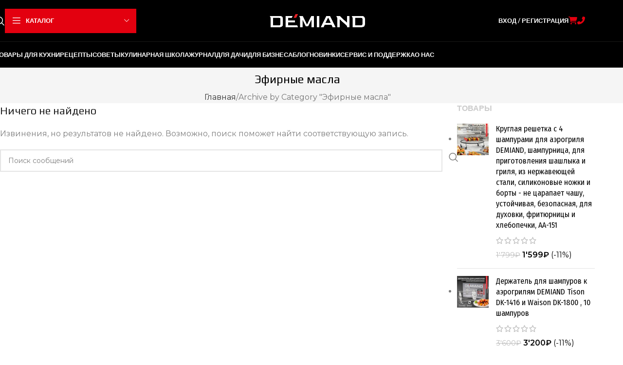

--- FILE ---
content_type: text/html; charset=UTF-8
request_url: https://demiand.ru/category/efirnye-masla/
body_size: 21662
content:
<!DOCTYPE html>
<html lang="ru-RU">
<head>
	<meta charset="UTF-8">
	<link rel="profile" href="https://gmpg.org/xfn/11">
	<link rel="pingback" href="https://demiand.ru/xmlrpc.php">

	<title>Эфирные масла &#8212; Интернет-магазин Demiand</title>
<meta name='robots' content='max-image-preview:large' />
	<style>img:is([sizes="auto" i], [sizes^="auto," i]) { contain-intrinsic-size: 3000px 1500px }</style>
	<link rel='dns-prefetch' href='//fonts.googleapis.com' />
<link rel="alternate" type="application/rss+xml" title="Интернет-магазин Demiand &raquo; Лента" href="https://demiand.ru/feed/" />
<link rel="alternate" type="application/rss+xml" title="Интернет-магазин Demiand &raquo; Лента комментариев" href="https://demiand.ru/comments/feed/" />
<link rel="alternate" type="application/rss+xml" title="Интернет-магазин Demiand &raquo; Лента рубрики Эфирные масла" href="https://demiand.ru/category/efirnye-masla/feed/" />
<style id='safe-svg-svg-icon-style-inline-css' type='text/css'>
.safe-svg-cover{text-align:center}.safe-svg-cover .safe-svg-inside{display:inline-block;max-width:100%}.safe-svg-cover svg{fill:currentColor;height:100%;max-height:100%;max-width:100%;width:100%}

</style>
<link rel='stylesheet' id='wp-components-css' href='https://demiand.ru/wp-includes/css/dist/components/style.min.css?ver=6.8.3' type='text/css' media='all' />
<link rel='stylesheet' id='wp-preferences-css' href='https://demiand.ru/wp-includes/css/dist/preferences/style.min.css?ver=6.8.3' type='text/css' media='all' />
<link rel='stylesheet' id='wp-block-editor-css' href='https://demiand.ru/wp-includes/css/dist/block-editor/style.min.css?ver=6.8.3' type='text/css' media='all' />
<link rel='stylesheet' id='popup-maker-block-library-style-css' href='https://demiand.ru/wp-content/plugins/popup-maker/dist/packages/block-library-style.css?ver=dbea705cfafe089d65f1' type='text/css' media='all' />
<style id='woocommerce-inline-inline-css' type='text/css'>
.woocommerce form .form-row .required { visibility: visible; }
</style>
<link rel='stylesheet' id='child-style-css' href='https://demiand.ru/wp-content/themes/woodmart-child/style.css?ver=1732233940' type='text/css' media='all' />
<link rel='preload' as='style' onload='this.rel="stylesheet"' id='js_composer_front-css' href='https://demiand.ru/wp-content/plugins/js_composer/assets/css/js_composer.min.css?ver=8.6.1' type='text/css' media='all' />
<link rel='stylesheet' id='wd-style-base-css' href='https://demiand.ru/wp-content/themes/woodmart/css/parts/base.min.css?ver=8.2.7' type='text/css' media='all' />
<link rel='stylesheet' id='wd-helpers-wpb-elem-css' href='https://demiand.ru/wp-content/themes/woodmart/css/parts/helpers-wpb-elem.min.css?ver=8.2.7' type='text/css' media='all' />
<link rel='stylesheet' id='wd-lazy-loading-css' href='https://demiand.ru/wp-content/themes/woodmart/css/parts/opt-lazy-load.min.css?ver=8.2.7' type='text/css' media='all' />
<link rel='stylesheet' id='wd-revolution-slider-css' href='https://demiand.ru/wp-content/themes/woodmart/css/parts/int-rev-slider.min.css?ver=8.2.7' type='text/css' media='all' />
<link rel='preload' as='style' onload='this.rel="stylesheet"' id='wd-wpbakery-base-css' href='https://demiand.ru/wp-content/themes/woodmart/css/parts/int-wpb-base.min.css?ver=8.2.7' type='text/css' media='all' />
<link rel='preload' as='style' onload='this.rel="stylesheet"' id='wd-wpbakery-base-deprecated-css' href='https://demiand.ru/wp-content/themes/woodmart/css/parts/int-wpb-base-deprecated.min.css?ver=8.2.7' type='text/css' media='all' />
<link rel='preload' as='style' onload='this.rel="stylesheet"' id='wd-notices-fixed-css' href='https://demiand.ru/wp-content/themes/woodmart/css/parts/woo-opt-sticky-notices-old.min.css?ver=8.2.7' type='text/css' media='all' />
<link rel='stylesheet' id='wd-woocommerce-base-css' href='https://demiand.ru/wp-content/themes/woodmart/css/parts/woocommerce-base.min.css?ver=8.2.7' type='text/css' media='all' />
<link rel='stylesheet' id='wd-mod-star-rating-css' href='https://demiand.ru/wp-content/themes/woodmart/css/parts/mod-star-rating.min.css?ver=8.2.7' type='text/css' media='all' />
<link rel='stylesheet' id='wd-woocommerce-block-notices-css' href='https://demiand.ru/wp-content/themes/woodmart/css/parts/woo-mod-block-notices.min.css?ver=8.2.7' type='text/css' media='all' />
<link rel='preload' as='style' onload='this.rel="stylesheet"' id='wd-woo-mod-shop-attributes-css' href='https://demiand.ru/wp-content/themes/woodmart/css/parts/woo-mod-shop-attributes.min.css?ver=8.2.7' type='text/css' media='all' />
<link rel='stylesheet' id='wd-header-base-css' href='https://demiand.ru/wp-content/themes/woodmart/css/parts/header-base.min.css?ver=8.2.7' type='text/css' media='all' />
<link rel='stylesheet' id='wd-mod-tools-css' href='https://demiand.ru/wp-content/themes/woodmart/css/parts/mod-tools.min.css?ver=8.2.7' type='text/css' media='all' />
<link rel='stylesheet' id='wd-header-search-css' href='https://demiand.ru/wp-content/themes/woodmart/css/parts/header-el-search.min.css?ver=8.2.7' type='text/css' media='all' />
<link rel='stylesheet' id='wd-wd-search-form-css' href='https://demiand.ru/wp-content/themes/woodmart/css/parts/wd-search-form.min.css?ver=8.2.7' type='text/css' media='all' />
<link rel='stylesheet' id='wd-wd-search-results-css' href='https://demiand.ru/wp-content/themes/woodmart/css/parts/wd-search-results.min.css?ver=8.2.7' type='text/css' media='all' />
<link rel='stylesheet' id='wd-wd-search-dropdown-css' href='https://demiand.ru/wp-content/themes/woodmart/css/parts/wd-search-dropdown.min.css?ver=8.2.7' type='text/css' media='all' />
<link rel='stylesheet' id='wd-header-categories-nav-css' href='https://demiand.ru/wp-content/themes/woodmart/css/parts/header-el-category-nav.min.css?ver=8.2.7' type='text/css' media='all' />
<link rel='stylesheet' id='wd-mod-nav-vertical-css' href='https://demiand.ru/wp-content/themes/woodmart/css/parts/mod-nav-vertical.min.css?ver=8.2.7' type='text/css' media='all' />
<link rel='stylesheet' id='wd-mod-nav-vertical-design-with-bg-css' href='https://demiand.ru/wp-content/themes/woodmart/css/parts/mod-nav-vertical-design-with-bg.min.css?ver=8.2.7' type='text/css' media='all' />
<link rel='stylesheet' id='wd-header-my-account-dropdown-css' href='https://demiand.ru/wp-content/themes/woodmart/css/parts/header-el-my-account-dropdown.min.css?ver=8.2.7' type='text/css' media='all' />
<link rel='preload' as='style' onload='this.rel="stylesheet"' id='wd-woo-mod-login-form-css' href='https://demiand.ru/wp-content/themes/woodmart/css/parts/woo-mod-login-form.min.css?ver=8.2.7' type='text/css' media='all' />
<link rel='stylesheet' id='wd-header-my-account-css' href='https://demiand.ru/wp-content/themes/woodmart/css/parts/header-el-my-account.min.css?ver=8.2.7' type='text/css' media='all' />
<link rel='stylesheet' id='wd-header-elements-base-css' href='https://demiand.ru/wp-content/themes/woodmart/css/parts/header-el-base.min.css?ver=8.2.7' type='text/css' media='all' />
<link rel='stylesheet' id='wd-mfp-popup-css' href='https://demiand.ru/wp-content/themes/woodmart/css/parts/lib-magnific-popup.min.css?ver=8.2.7' type='text/css' media='all' />
<link rel='stylesheet' id='wd-button-css' href='https://demiand.ru/wp-content/themes/woodmart/css/parts/el-button.min.css?ver=8.2.7' type='text/css' media='all' />
<link rel='stylesheet' id='wd-header-mobile-nav-dropdown-css' href='https://demiand.ru/wp-content/themes/woodmart/css/parts/header-el-mobile-nav-dropdown.min.css?ver=8.2.7' type='text/css' media='all' />
<link rel='stylesheet' id='wd-page-title-css' href='https://demiand.ru/wp-content/themes/woodmart/css/parts/page-title.min.css?ver=8.2.7' type='text/css' media='all' />
<link rel='stylesheet' id='wd-blog-loop-base-css' href='https://demiand.ru/wp-content/themes/woodmart/css/parts/blog-loop-base.min.css?ver=8.2.7' type='text/css' media='all' />
<link rel='stylesheet' id='wd-post-types-mod-predefined-css' href='https://demiand.ru/wp-content/themes/woodmart/css/parts/post-types-mod-predefined.min.css?ver=8.2.7' type='text/css' media='all' />
<link rel='stylesheet' id='wd-blog-loop-design-masonry-css' href='https://demiand.ru/wp-content/themes/woodmart/css/parts/blog-loop-design-masonry.min.css?ver=8.2.7' type='text/css' media='all' />
<link rel='stylesheet' id='wd-off-canvas-sidebar-css' href='https://demiand.ru/wp-content/themes/woodmart/css/parts/opt-off-canvas-sidebar.min.css?ver=8.2.7' type='text/css' media='all' />
<link rel='stylesheet' id='wd-widget-product-list-css' href='https://demiand.ru/wp-content/themes/woodmart/css/parts/woo-widget-product-list.min.css?ver=8.2.7' type='text/css' media='all' />
<link rel='stylesheet' id='wd-widget-product-cat-css' href='https://demiand.ru/wp-content/themes/woodmart/css/parts/woo-widget-product-cat.min.css?ver=8.2.7' type='text/css' media='all' />
<link rel='stylesheet' id='wd-widget-woo-other-css' href='https://demiand.ru/wp-content/themes/woodmart/css/parts/woo-widget-other.min.css?ver=8.2.7' type='text/css' media='all' />
<link rel='stylesheet' id='wd-widget-slider-price-filter-css' href='https://demiand.ru/wp-content/themes/woodmart/css/parts/woo-widget-slider-price-filter.min.css?ver=8.2.7' type='text/css' media='all' />
<link rel='stylesheet' id='wd-footer-base-css' href='https://demiand.ru/wp-content/themes/woodmart/css/parts/footer-base.min.css?ver=8.2.7' type='text/css' media='all' />
<link rel='stylesheet' id='wd-section-title-css' href='https://demiand.ru/wp-content/themes/woodmart/css/parts/el-section-title.min.css?ver=8.2.7' type='text/css' media='all' />
<link rel='stylesheet' id='wd-mod-highlighted-text-css' href='https://demiand.ru/wp-content/themes/woodmart/css/parts/mod-highlighted-text.min.css?ver=8.2.7' type='text/css' media='all' />
<link rel='stylesheet' id='wd-social-icons-css' href='https://demiand.ru/wp-content/themes/woodmart/css/parts/el-social-icons.min.css?ver=8.2.7' type='text/css' media='all' />
<link rel='stylesheet' id='wd-social-icons-styles-css' href='https://demiand.ru/wp-content/themes/woodmart/css/parts/el-social-styles.min.css?ver=8.2.7' type='text/css' media='all' />
<link rel='stylesheet' id='wd-scroll-top-css' href='https://demiand.ru/wp-content/themes/woodmart/css/parts/opt-scrolltotop.min.css?ver=8.2.7' type='text/css' media='all' />
<link rel='stylesheet' id='wd-mod-sticky-sidebar-opener-css' href='https://demiand.ru/wp-content/themes/woodmart/css/parts/mod-sticky-sidebar-opener.min.css?ver=8.2.7' type='text/css' media='all' />
<link rel='stylesheet' id='xts-style-header_509408-css' href='https://demiand.ru/wp-content/uploads/2025/12/xts-header_509408-1766059827.css?ver=8.2.7' type='text/css' media='all' />
<link rel='stylesheet' id='xts-style-theme_settings_default-css' href='https://demiand.ru/wp-content/uploads/2025/12/xts-theme_settings_default-1766187945.css?ver=8.2.7' type='text/css' media='all' />
<link rel='stylesheet' id='xts-google-fonts-css' href='https://fonts.googleapis.com/css?family=Montserrat%3A400%2C600%7CPlay%3A400%2C700%7CFira+Sans+Condensed%3A400%2C600%7CLato%3A400%2C700%7CPoppins%3A400%2C600&#038;display=swap&#038;ver=8.2.7' type='text/css' media='all' />
<script   src="https://demiand.ru/wp-includes/js/jquery/jquery.min.js?ver=3.7.1" id="jquery-core-js"></script>
<script   src="https://demiand.ru/wp-includes/js/jquery/jquery-migrate.min.js?ver=3.4.1" id="jquery-migrate-js"></script>
<script   src="https://demiand.ru/wp-content/plugins/woocommerce/assets/js/jquery-blockui/jquery.blockUI.min.js?ver=2.7.0-wc.10.1.3" id="jquery-blockui-js" data-wp-strategy="defer"></script>
<script type="text/javascript" id="wc-add-to-cart-js-extra">
/* <![CDATA[ */
var wc_add_to_cart_params = {"ajax_url":"\/wp-admin\/admin-ajax.php","wc_ajax_url":"\/?wc-ajax=%%endpoint%%","i18n_view_cart":"\u041f\u0440\u043e\u0441\u043c\u043e\u0442\u0440 \u043a\u043e\u0440\u0437\u0438\u043d\u044b","cart_url":"https:\/\/demiand.ru\/cart\/","is_cart":"","cart_redirect_after_add":"no"};
/* ]]> */
</script>
<script   src="https://demiand.ru/wp-content/plugins/woocommerce/assets/js/frontend/add-to-cart.min.js?ver=10.1.3" id="wc-add-to-cart-js" data-wp-strategy="defer"></script>
<script   src="https://demiand.ru/wp-content/plugins/woocommerce/assets/js/js-cookie/js.cookie.min.js?ver=2.1.4-wc.10.1.3" id="js-cookie-js" defer="defer" data-wp-strategy="defer"></script>
<script type="text/javascript" id="woocommerce-js-extra">
/* <![CDATA[ */
var woocommerce_params = {"ajax_url":"\/wp-admin\/admin-ajax.php","wc_ajax_url":"\/?wc-ajax=%%endpoint%%","i18n_password_show":"\u041f\u043e\u043a\u0430\u0437\u0430\u0442\u044c \u043f\u0430\u0440\u043e\u043b\u044c","i18n_password_hide":"\u0421\u043a\u0440\u044b\u0442\u044c \u043f\u0430\u0440\u043e\u043b\u044c"};
/* ]]> */
</script>
<script   src="https://demiand.ru/wp-content/plugins/woocommerce/assets/js/frontend/woocommerce.min.js?ver=10.1.3" id="woocommerce-js" defer="defer" data-wp-strategy="defer"></script>
<script   src="https://demiand.ru/wp-content/plugins/js_composer/assets/js/vendors/woocommerce-add-to-cart.js?ver=8.6.1" id="vc_woocommerce-add-to-cart-js-js"></script>
<script   src="https://demiand.ru/wp-content/themes/woodmart-child/js/jquery.maskedinput.js?ver=6.8.3" id="custom-script-js"></script>
<script   src="https://demiand.ru/wp-content/themes/woodmart/js/libs/device.min.js?ver=8.2.7" id="wd-device-library-js"></script>
<script   src="https://demiand.ru/wp-content/themes/woodmart/js/scripts/global/scrollBar.min.js?ver=8.2.7" id="wd-scrollbar-js"></script>
<script></script><link rel="https://api.w.org/" href="https://demiand.ru/wp-json/" /><link rel="alternate" title="JSON" type="application/json" href="https://demiand.ru/wp-json/wp/v2/categories/1552" /><link rel="EditURI" type="application/rsd+xml" title="RSD" href="https://demiand.ru/xmlrpc.php?rsd" />
<meta name="generator" content="WordPress 6.8.3" />
<meta name="generator" content="WooCommerce 10.1.3" />
					<meta name="viewport" content="width=device-width, initial-scale=1.0, maximum-scale=1.0, user-scalable=no">
										<noscript><style>.woocommerce-product-gallery{ opacity: 1 !important; }</style></noscript>
	<meta name="generator" content="Powered by WPBakery Page Builder - drag and drop page builder for WordPress."/>
<meta name="generator" content="Powered by Slider Revolution 6.7.37 - responsive, Mobile-Friendly Slider Plugin for WordPress with comfortable drag and drop interface." />
<link rel="icon" href="https://demiand.ru/wp-content/uploads/2023/02/FAVICON_DEMIAND-64x64-1.jpg" sizes="32x32" />
<link rel="icon" href="https://demiand.ru/wp-content/uploads/2023/02/FAVICON_DEMIAND-64x64-1.jpg" sizes="192x192" />
<link rel="apple-touch-icon" href="https://demiand.ru/wp-content/uploads/2023/02/FAVICON_DEMIAND-64x64-1.jpg" />
<meta name="msapplication-TileImage" content="https://demiand.ru/wp-content/uploads/2023/02/FAVICON_DEMIAND-64x64-1.jpg" />
<script>function setREVStartSize(e){
			//window.requestAnimationFrame(function() {
				window.RSIW = window.RSIW===undefined ? window.innerWidth : window.RSIW;
				window.RSIH = window.RSIH===undefined ? window.innerHeight : window.RSIH;
				try {
					var pw = document.getElementById(e.c).parentNode.offsetWidth,
						newh;
					pw = pw===0 || isNaN(pw) || (e.l=="fullwidth" || e.layout=="fullwidth") ? window.RSIW : pw;
					e.tabw = e.tabw===undefined ? 0 : parseInt(e.tabw);
					e.thumbw = e.thumbw===undefined ? 0 : parseInt(e.thumbw);
					e.tabh = e.tabh===undefined ? 0 : parseInt(e.tabh);
					e.thumbh = e.thumbh===undefined ? 0 : parseInt(e.thumbh);
					e.tabhide = e.tabhide===undefined ? 0 : parseInt(e.tabhide);
					e.thumbhide = e.thumbhide===undefined ? 0 : parseInt(e.thumbhide);
					e.mh = e.mh===undefined || e.mh=="" || e.mh==="auto" ? 0 : parseInt(e.mh,0);
					if(e.layout==="fullscreen" || e.l==="fullscreen")
						newh = Math.max(e.mh,window.RSIH);
					else{
						e.gw = Array.isArray(e.gw) ? e.gw : [e.gw];
						for (var i in e.rl) if (e.gw[i]===undefined || e.gw[i]===0) e.gw[i] = e.gw[i-1];
						e.gh = e.el===undefined || e.el==="" || (Array.isArray(e.el) && e.el.length==0)? e.gh : e.el;
						e.gh = Array.isArray(e.gh) ? e.gh : [e.gh];
						for (var i in e.rl) if (e.gh[i]===undefined || e.gh[i]===0) e.gh[i] = e.gh[i-1];
											
						var nl = new Array(e.rl.length),
							ix = 0,
							sl;
						e.tabw = e.tabhide>=pw ? 0 : e.tabw;
						e.thumbw = e.thumbhide>=pw ? 0 : e.thumbw;
						e.tabh = e.tabhide>=pw ? 0 : e.tabh;
						e.thumbh = e.thumbhide>=pw ? 0 : e.thumbh;
						for (var i in e.rl) nl[i] = e.rl[i]<window.RSIW ? 0 : e.rl[i];
						sl = nl[0];
						for (var i in nl) if (sl>nl[i] && nl[i]>0) { sl = nl[i]; ix=i;}
						var m = pw>(e.gw[ix]+e.tabw+e.thumbw) ? 1 : (pw-(e.tabw+e.thumbw)) / (e.gw[ix]);
						newh =  (e.gh[ix] * m) + (e.tabh + e.thumbh);
					}
					var el = document.getElementById(e.c);
					if (el!==null && el) el.style.height = newh+"px";
					el = document.getElementById(e.c+"_wrapper");
					if (el!==null && el) {
						el.style.height = newh+"px";
						el.style.display = "block";
					}
				} catch(e){
					console.log("Failure at Presize of Slider:" + e)
				}
			//});
		  };</script>
		<style type="text/css" id="wp-custom-css">
			.btn-icon-pos-right {
  font-size: 0; 
}

.btn-icon-pos-right .wd-btn-icon {
  font-size: 1rem;
}		</style>
		<style>
		
		</style><noscript><style> .wpb_animate_when_almost_visible { opacity: 1; }</style></noscript></head>

<body class="archive category category-efirnye-masla category-1552 wp-theme-woodmart wp-child-theme-woodmart-child theme-woodmart woocommerce-no-js wrapper-full-width  catalog-mode-on categories-accordion-on woodmart-archive-blog woodmart-ajax-shop-on notifications-sticky wpb-js-composer js-comp-ver-8.6.1 vc_responsive">
			<script type="text/javascript" id="wd-flicker-fix">// Flicker fix.</script>	
	
	<div class="wd-page-wrapper website-wrapper">
									<header class="whb-header whb-header_509408 whb-scroll-slide whb-sticky-real">
					<div class="whb-main-header">
	
<div class="whb-row whb-general-header whb-sticky-row whb-with-bg whb-border-fullwidth whb-color-light whb-flex-equal-sides">
	<div class="container">
		<div class="whb-flex-row whb-general-header-inner">
			<div class="whb-column whb-col-left whb-column8 whb-visible-lg">
	<div class="wd-header-search wd-tools-element wd-design-1 wd-style-icon wd-display-dropdown whb-9x1ytaxq7aphtb3npidp wd-event-hover wd-with-overlay" title="Поиск">
	<a href="#" rel="nofollow" aria-label="Поиск">
		
			<span class="wd-tools-icon">
							</span>

			<span class="wd-tools-text">
				Поиск			</span>

			</a>

	<div class="wd-search-dropdown  wd-dropdown">

<form role="search" method="get" class="searchform  wd-style-default woodmart-ajax-search" action="https://demiand.ru/"  data-thumbnail="1" data-price="1" data-post_type="product" data-count="20" data-sku="0" data-symbols_count="3" data-include_cat_search="no" autocomplete="off">
	<input type="text" class="s" placeholder="Поиск товаров" value="" name="s" aria-label="Поиск" title="Поиск товаров" required/>
	<input type="hidden" name="post_type" value="product">

	<span class="wd-clear-search wd-hide"></span>

	
	<button type="submit" class="searchsubmit">
		<span>
			Поиск		</span>
			</button>
</form>

	<div class="wd-search-results-wrapper">
		<div class="wd-search-results wd-dropdown-results wd-dropdown wd-scroll">
			<div class="wd-scroll-content">
				
				
							</div>
		</div>
	</div>

</div>
</div>

<div class="wd-header-cats wd-style-1 wd-event-hover wd-with-overlay whb-wjlcubfdmlq3d7jvmt23" role="navigation" aria-label="Header categories navigation">
	<span class="menu-opener color-scheme-light has-bg">
					<span class="menu-opener-icon"></span>
		
		<span class="menu-open-label">
			Каталог		</span>
	</span>
	<div class="wd-dropdown wd-dropdown-cats">
		<ul id="menu-landing-menu-diffusers" class="menu wd-nav wd-nav-vertical wd-design-with-bg"><li id="menu-item-87801" class="menu-item menu-item-type-taxonomy menu-item-object-product_cat menu-item-87801 item-level-0 menu-simple-dropdown wd-event-hover" ><a href="https://demiand.ru/product-category/for-kitchen/aerogrili/" class="woodmart-nav-link"><span class="nav-link-text">Аэрогрили</span></a></li>
<li id="menu-item-87802" class="menu-item menu-item-type-taxonomy menu-item-object-product_cat menu-item-87802 item-level-0 menu-simple-dropdown wd-event-hover" ><a href="https://demiand.ru/product-category/for-kitchen/blendery/" class="woodmart-nav-link"><span class="nav-link-text">Блендеры</span></a></li>
<li id="menu-item-87803" class="menu-item menu-item-type-taxonomy menu-item-object-product_cat menu-item-87803 item-level-0 menu-simple-dropdown wd-event-hover" ><a href="https://demiand.ru/product-category/for-kitchen/kofevarki/" class="woodmart-nav-link"><span class="nav-link-text">Кофеварки</span></a></li>
<li id="menu-item-87804" class="menu-item menu-item-type-taxonomy menu-item-object-product_cat menu-item-87804 item-level-0 menu-simple-dropdown wd-event-hover" ><a href="https://demiand.ru/product-category/for-kitchen/oven/" class="woodmart-nav-link"><span class="nav-link-text">Печи</span></a></li>
<li id="menu-item-87800" class="menu-item menu-item-type-taxonomy menu-item-object-product_cat menu-item-87800 item-level-0 menu-simple-dropdown wd-event-hover" ><a href="https://demiand.ru/product-category/for-kitchen/aksessuary-dlya-aerogrilej/" class="woodmart-nav-link"><span class="nav-link-text">Аксессуары</span></a></li>
</ul>	</div>
</div>
</div>
<div class="whb-column whb-col-center whb-column9 whb-visible-lg">
	<div class="site-logo whb-gs8bcnxektjsro21n657">
	<a href="https://demiand.ru/" class="wd-logo wd-main-logo" rel="home" aria-label="Site logo">
		<img src="https://demiand.ru/wp-content/uploads/2023/03/logotype-demiand_once.png" alt="Интернет-магазин Demiand" style="max-width: 250px;" />	</a>
	</div>
</div>
<div class="whb-column whb-col-right whb-column10 whb-visible-lg">
	<div class="wd-header-my-account wd-tools-element wd-event-hover wd-design-1 wd-account-style-text whb-vssfpylqqax9pvkfnxoz">
			<a href="https://demiand.ru/my-account/" title="Мой аккаунт">
			
				<span class="wd-tools-icon">
									</span>
				<span class="wd-tools-text">
				Вход / Регистрация			</span>

					</a>

		
					<div class="wd-dropdown wd-dropdown-register">
						<div class="login-dropdown-inner woocommerce">
							<span class="wd-heading"><span class="title">войти в систему</span><a class="create-account-link" href="https://demiand.ru/my-account/?action=register">Завести аккаунт</a></span>
										<form id="customer_login" method="post" class="login woocommerce-form woocommerce-form-login
						" action="https://demiand.ru/my-account/" 			>

				
				
				<p class="woocommerce-FormRow woocommerce-FormRow--wide form-row form-row-wide form-row-username">
					<label for="username">Имя пользователя или Email&nbsp;<span class="required" aria-hidden="true">*</span><span class="screen-reader-text">Обязательно</span></label>
					<input type="text" class="woocommerce-Input woocommerce-Input--text input-text" name="username" id="username" autocomplete="username" value="" />				</p>
				<p class="woocommerce-FormRow woocommerce-FormRow--wide form-row form-row-wide form-row-password">
					<label for="password">пароль&nbsp;<span class="required" aria-hidden="true">*</span><span class="screen-reader-text">Обязательно</span></label>
					<input class="woocommerce-Input woocommerce-Input--text input-text" type="password" name="password" id="password" autocomplete="current-password" />
				</p>

				
				<p class="form-row">
					<input type="hidden" id="woocommerce-login-nonce" name="woocommerce-login-nonce" value="a093413342" /><input type="hidden" name="_wp_http_referer" value="/category/efirnye-masla/" />										<button type="submit" class="button woocommerce-button woocommerce-form-login__submit" name="login" value="Авторизоваться">Авторизоваться</button>
				</p>

				<p class="login-form-footer">
					<a href="https://demiand.ru/my-account/lost-password/" class="woocommerce-LostPassword lost_password">Забыли пароль?</a>
					<label class="woocommerce-form__label woocommerce-form__label-for-checkbox woocommerce-form-login__rememberme">
						<input class="woocommerce-form__input woocommerce-form__input-checkbox" name="rememberme" type="checkbox" value="forever" title="Запомни меня" aria-label="Запомни меня" /> <span>Запомни меня</span>
					</label>
				</p>

				
							</form>

		
						</div>
					</div>
					</div>
<div class="wd-header-html wd-entry-content whb-4vfnlzedojrv43kynvha">
	<style data-type="vc_shortcodes-custom-css">.vc_custom_1720105142937{padding-top: 0px !important;padding-right: 0px !important;padding-bottom: 0px !important;padding-left: 0px !important;}#wd-6686b89335a67 a{background-color:rgba(255,255,255,0.01);border-color:rgba(255,255,255,0.01) !important;}#wd-6686b89335a67 a:hover{background-color:rgba(255,255,255,0.01);border-color:rgba(255,255,255,0.01) !important;}@media (max-width: 767px) {html .wd-rs-66854e7dba8ed{margin-bottom:-px !important;}}</style><div class="wpb-content-wrapper"><p><div class="vc_row wpb_row vc_row-fluid tablet-bg-img-hidden wd-rs-66854e7dba8ed"><div class="wpb_column vc_column_container vc_col-sm-12 wd-rs-66854e91536a3"><div class="vc_column-inner"><div class="wpb_wrapper"><div id="wd-6686b89335a67" class=" wd-rs-6686b89335a67 vc_custom_1720105142937  wd-rs-6686b89335a67 wd-button-wrapper text-center"><a href="#marketplace-list-popup" title="" style="--btn-color:#fff;--btn-color-hover:#fff;" class="btn btn-style-link btn-shape-rectangle btn-size-extra-large wd-open-popup  btn-icon-pos-right"> <span class="wd-btn-icon"><span class="wd-icon fas fa-shopping-cart"></span></span></a></div><div id="marketplace-list-popup" class="wd-popup wd-popup-element mfp-hide" style="--wd-popup-width:700px;padding:10px;">
	<div class="wpb_raw_code wpb_raw_html wpb_content_element" >
		<div class="wpb_wrapper">
			<div>
  <p style="text-align:center;">Нашу продукцию Вы можете приобрести на маркетплейсах</p>
  <ul class='list-none text-center'>
    <li><a href="https://www.wildberries.ru/seller/849744" target="_blank" rel="noopener noreferrer">
      <img width="225" height="42" src="/wp-content/uploads/2024/03/wildberries.jpg" alt="Demiand на Wildberries">
    </a></li>
    <li><a href="https://www.ozon.ru/seller/demiand-14210/products/?miniapp=seller_14210" target="_blank" rel="noopener noreferrer">
      <img width="225" height="42" src="/wp-content/uploads/2024/03/ozon.jpg" alt="Demiand на Ozon">
    </a></li>
  </ul>
</div>
		</div>
	</div>
</div></div></div></div></div></p>
</div></div>
<div class="wd-header-html wd-entry-content whb-u9ojrgkhrwnlwyt7nhm0">
	<style data-type="vc_shortcodes-custom-css">.vc_custom_1737199822292{padding-top: 0px !important;padding-right: 0px !important;padding-bottom: 0px !important;padding-left: 0px !important;}#wd-678b90c5beaf1 a{background-color:rgba(255,255,255,0.01);border-color:rgba(255,255,255,0.01) !important;}#wd-678b90c5beaf1 a:hover{background-color:rgba(255,255,255,0.01);border-color:rgba(255,255,255,0.01) !important;}@media (max-width: 767px) {html .wd-rs-66854e7dba8ed{margin-bottom:-px !important;}}</style><div class="wpb-content-wrapper"><div class="vc_row wpb_row vc_row-fluid tablet-bg-img-hidden wd-rs-66854e7dba8ed"><div class="wpb_column vc_column_container vc_col-sm-12 wd-rs-66854e91536a3"><div class="vc_column-inner"><div class="wpb_wrapper"><div id="wd-678b90c5beaf1" class=" wd-rs-678b90c5beaf1 vc_custom_1737199822292  wd-rs-678b90c5beaf1 wd-button-wrapper text-center"><a href="#contact-form-popup" title="" style="--btn-color:#fff;--btn-color-hover:#fff;" class="btn btn-style-link btn-shape-rectangle btn-size-extra-large wd-open-popup  btn-icon-pos-right">GO<span class="wd-btn-icon"><span class="wd-icon fas fa-phone-alt"></span></span></a></div><div id="contact-form-popup" class="wd-popup wd-popup-element mfp-hide" style="--wd-popup-width:320px;padding:10px;">
	<div class="wpb_raw_code wpb_raw_html wpb_content_element" >
		<div class="wpb_wrapper">
			<p style="text-align:center">Наши контакты для связи</p>
<ul class="list-none">
  <li>
    <p style="display:flex;align-items:center;" href="tel:+74953209492">
      <i class="fa fa-mobile" aria-hidden="true" style="width:30px;text-align:center;margin-right:10px;font-size:30px;"></i>
      <span>+7(495)320-94-92</span>
    </p>
  </li>
  <li>
    <a style="display:flex;align-items:center;" href="mailto:sales@demiand.ru" >
      <i class="fa fa-envelope-o" aria-hidden="true" style="width:30px;text-align:center;margin-right:10px;font-size:30px;"></i>
      <span>sales@demiand.ru</span>
    </a>
  </li>
  <li>
    <a style="display:flex;align-items:center;" href="https://t.me/Demiandsupport_bot" >
      <i class="fa fa-envelope-o" aria-hidden="true" style="width:30px;text-align:center;margin-right:10px;font-size:30px;"></i>
      <span>Чат поддержки ТГ</span>
    </a>
  </li>
</ul>

		</div>
	</div>
</div></div></div></div></div></div></div>

<div class="whb-space-element whb-d6tcdhggjbqbrs217tl1 " style="width:30px;"></div>

<div class="wd-header-text reset-last-child whb-bqnn5g17vbm4s8hta3gq block-apostrophe"></div>
</div>
<div class="whb-column whb-mobile-left whb-column_mobile2 whb-hidden-lg">
	<div class="wd-tools-element wd-header-mobile-nav wd-style-icon wd-design-1 whb-g1k0m1tib7raxrwkm1t3">
	<a href="#" rel="nofollow" aria-label="Open mobile menu">
		
		<span class="wd-tools-icon">
					</span>

		<span class="wd-tools-text">Меню</span>

			</a>
</div><div class="wd-header-search wd-tools-element wd-header-search-mobile wd-design-1 wd-style-icon wd-display-icon whb-atnz0ybbgko0szbcp0yf">
	<a href="#" rel="nofollow noopener" aria-label="Поиск">
		
			<span class="wd-tools-icon">
							</span>

			<span class="wd-tools-text">
				Поиск			</span>

			</a>

	</div>
</div>
<div class="whb-column whb-mobile-center whb-column_mobile3 whb-hidden-lg">
	<div class="site-logo whb-lt7vdqgaccmapftzurvt">
	<a href="https://demiand.ru/" class="wd-logo wd-main-logo" rel="home" aria-label="Site logo">
		<img src="https://demiand.ru/wp-content/uploads/2023/03/logotype-demiand_once.png" alt="Интернет-магазин Demiand" style="max-width: 180px;" />	</a>
	</div>
</div>
<div class="whb-column whb-mobile-right whb-column_mobile4 whb-hidden-lg">
	<div class="wd-header-my-account wd-tools-element wd-event-hover wd-design-1 wd-account-style-icon whb-sekfrv90kxtfzwc79sk9">
			<a href="https://demiand.ru/my-account/" title="Мой аккаунт">
			
				<span class="wd-tools-icon">
									</span>
				<span class="wd-tools-text">
				Вход / Регистрация			</span>

					</a>

		
					<div class="wd-dropdown wd-dropdown-register">
						<div class="login-dropdown-inner woocommerce">
							<span class="wd-heading"><span class="title">войти в систему</span><a class="create-account-link" href="https://demiand.ru/my-account/?action=register">Завести аккаунт</a></span>
										<form id="customer_login" method="post" class="login woocommerce-form woocommerce-form-login
						" action="https://demiand.ru/my-account/" 			>

				
				
				<p class="woocommerce-FormRow woocommerce-FormRow--wide form-row form-row-wide form-row-username">
					<label for="username">Имя пользователя или Email&nbsp;<span class="required" aria-hidden="true">*</span><span class="screen-reader-text">Обязательно</span></label>
					<input type="text" class="woocommerce-Input woocommerce-Input--text input-text" name="username" id="username" autocomplete="username" value="" />				</p>
				<p class="woocommerce-FormRow woocommerce-FormRow--wide form-row form-row-wide form-row-password">
					<label for="password">пароль&nbsp;<span class="required" aria-hidden="true">*</span><span class="screen-reader-text">Обязательно</span></label>
					<input class="woocommerce-Input woocommerce-Input--text input-text" type="password" name="password" id="password" autocomplete="current-password" />
				</p>

				
				<p class="form-row">
					<input type="hidden" id="woocommerce-login-nonce" name="woocommerce-login-nonce" value="a093413342" /><input type="hidden" name="_wp_http_referer" value="/category/efirnye-masla/" />										<button type="submit" class="button woocommerce-button woocommerce-form-login__submit" name="login" value="Авторизоваться">Авторизоваться</button>
				</p>

				<p class="login-form-footer">
					<a href="https://demiand.ru/my-account/lost-password/" class="woocommerce-LostPassword lost_password">Забыли пароль?</a>
					<label class="woocommerce-form__label woocommerce-form__label-for-checkbox woocommerce-form-login__rememberme">
						<input class="woocommerce-form__input woocommerce-form__input-checkbox" name="rememberme" type="checkbox" value="forever" title="Запомни меня" aria-label="Запомни меня" /> <span>Запомни меня</span>
					</label>
				</p>

				
							</form>

		
						</div>
					</div>
					</div>
<div class="wd-header-html wd-entry-content whb-9n25846zv03of4tqs5t6">
	<style data-type="vc_shortcodes-custom-css">.vc_custom_1720105142937{padding-top: 0px !important;padding-right: 0px !important;padding-bottom: 0px !important;padding-left: 0px !important;}#wd-6686b89335a67 a{background-color:rgba(255,255,255,0.01);border-color:rgba(255,255,255,0.01) !important;}#wd-6686b89335a67 a:hover{background-color:rgba(255,255,255,0.01);border-color:rgba(255,255,255,0.01) !important;}@media (max-width: 767px) {html .wd-rs-66854e7dba8ed{margin-bottom:-px !important;}}</style><div class="wpb-content-wrapper"><p><div class="vc_row wpb_row vc_row-fluid tablet-bg-img-hidden wd-rs-66854e7dba8ed"><div class="wpb_column vc_column_container vc_col-sm-12 wd-rs-66854e91536a3"><div class="vc_column-inner"><div class="wpb_wrapper"><div id="wd-6686b89335a67" class=" wd-rs-6686b89335a67 vc_custom_1720105142937  wd-rs-6686b89335a67 wd-button-wrapper text-center"><a href="#marketplace-list-popup" title="" style="--btn-color:#fff;--btn-color-hover:#fff;" class="btn btn-style-link btn-shape-rectangle btn-size-extra-large wd-open-popup  btn-icon-pos-right"> <span class="wd-btn-icon"><span class="wd-icon fas fa-shopping-cart"></span></span></a></div><div id="marketplace-list-popup" class="wd-popup wd-popup-element mfp-hide" style="--wd-popup-width:700px;padding:10px;">
	<div class="wpb_raw_code wpb_raw_html wpb_content_element" >
		<div class="wpb_wrapper">
			<div>
  <p style="text-align:center;">Нашу продукцию Вы можете приобрести на маркетплейсах</p>
  <ul class='list-none text-center'>
    <li><a href="https://www.wildberries.ru/seller/849744" target="_blank" rel="noopener noreferrer">
      <img width="225" height="42" src="/wp-content/uploads/2024/03/wildberries.jpg" alt="Demiand на Wildberries">
    </a></li>
    <li><a href="https://www.ozon.ru/seller/demiand-14210/products/?miniapp=seller_14210" target="_blank" rel="noopener noreferrer">
      <img width="225" height="42" src="/wp-content/uploads/2024/03/ozon.jpg" alt="Demiand на Ozon">
    </a></li>
  </ul>
</div>
		</div>
	</div>
</div></div></div></div></div></p>
</div></div>
<div class="wd-header-html wd-entry-content whb-wy5xzqsoqz2a3d798xyl">
	<style data-type="vc_shortcodes-custom-css">.vc_custom_1737199822292{padding-top: 0px !important;padding-right: 0px !important;padding-bottom: 0px !important;padding-left: 0px !important;}#wd-678b90c5beaf1 a{background-color:rgba(255,255,255,0.01);border-color:rgba(255,255,255,0.01) !important;}#wd-678b90c5beaf1 a:hover{background-color:rgba(255,255,255,0.01);border-color:rgba(255,255,255,0.01) !important;}@media (max-width: 767px) {html .wd-rs-66854e7dba8ed{margin-bottom:-px !important;}}</style><div class="wpb-content-wrapper"><div class="vc_row wpb_row vc_row-fluid tablet-bg-img-hidden wd-rs-66854e7dba8ed"><div class="wpb_column vc_column_container vc_col-sm-12 wd-rs-66854e91536a3"><div class="vc_column-inner"><div class="wpb_wrapper"><div id="wd-678b90c5beaf1" class=" wd-rs-678b90c5beaf1 vc_custom_1737199822292  wd-rs-678b90c5beaf1 wd-button-wrapper text-center"><a href="#contact-form-popup" title="" style="--btn-color:#fff;--btn-color-hover:#fff;" class="btn btn-style-link btn-shape-rectangle btn-size-extra-large wd-open-popup  btn-icon-pos-right">GO<span class="wd-btn-icon"><span class="wd-icon fas fa-phone-alt"></span></span></a></div><div id="contact-form-popup" class="wd-popup wd-popup-element mfp-hide" style="--wd-popup-width:320px;padding:10px;">
	<div class="wpb_raw_code wpb_raw_html wpb_content_element" >
		<div class="wpb_wrapper">
			<p style="text-align:center">Наши контакты для связи</p>
<ul class="list-none">
  <li>
    <p style="display:flex;align-items:center;" href="tel:+74953209492">
      <i class="fa fa-mobile" aria-hidden="true" style="width:30px;text-align:center;margin-right:10px;font-size:30px;"></i>
      <span>+7(495)320-94-92</span>
    </p>
  </li>
  <li>
    <a style="display:flex;align-items:center;" href="mailto:sales@demiand.ru" >
      <i class="fa fa-envelope-o" aria-hidden="true" style="width:30px;text-align:center;margin-right:10px;font-size:30px;"></i>
      <span>sales@demiand.ru</span>
    </a>
  </li>
  <li>
    <a style="display:flex;align-items:center;" href="https://t.me/Demiandsupport_bot" >
      <i class="fa fa-envelope-o" aria-hidden="true" style="width:30px;text-align:center;margin-right:10px;font-size:30px;"></i>
      <span>Чат поддержки ТГ</span>
    </a>
  </li>
</ul>

		</div>
	</div>
</div></div></div></div></div></div></div>
</div>
		</div>
	</div>
</div>

<div class="whb-row whb-header-bottom whb-sticky-row whb-with-bg whb-border-fullwidth whb-color-light whb-hidden-mobile whb-col-1">
	<div class="container">
		<div class="whb-flex-row whb-header-bottom-inner">
			<div class="whb-column whb-col-left whb-column11 whb-visible-lg">
	<div class="wd-header-nav wd-header-main-nav text-center wd-design-1 wd-with-overlay whb-6kgdkbvf12frej4dofvj" role="navigation" aria-label="Основная навигация">
	<ul id="menu-glavnoe-menyu" class="menu wd-nav wd-nav-main wd-style-separated wd-gap-s"><li id="menu-item-82981" class="menu-item menu-item-type-taxonomy menu-item-object-product_cat menu-item-82981 item-level-0 menu-simple-dropdown wd-event-hover" ><a href="https://demiand.ru/product-category/for-kitchen/" class="woodmart-nav-link"><span class="nav-link-text">Товары для кухни</span></a></li>
<li id="menu-item-85075" class="menu-item menu-item-type-custom menu-item-object-custom menu-item-has-children menu-item-85075 item-level-0 menu-simple-dropdown wd-event-hover" ><a href="#" class="woodmart-nav-link"><span class="nav-link-text">Рецепты</span></a><div class="color-scheme-dark wd-design-default wd-dropdown-menu wd-dropdown"><div class="container wd-entry-content">
<ul class="wd-sub-menu color-scheme-dark">
	<li id="menu-item-85076" class="menu-item menu-item-type-post_type menu-item-object-page menu-item-85076 item-level-1 wd-event-hover" ><a href="https://demiand.ru/recepty-dlya-aerogrilya/" class="woodmart-nav-link">Рецепты для Аэрогриля</a></li>
	<li id="menu-item-85078" class="menu-item menu-item-type-post_type menu-item-object-page menu-item-85078 item-level-1 wd-event-hover" ><a href="https://demiand.ru/videoinstrukcii-po-ispolzovaniyu/" class="woodmart-nav-link">Рецепты для Кофеварки</a></li>
</ul>
</div>
</div>
</li>
<li id="menu-item-85706" class="menu-item menu-item-type-post_type menu-item-object-page menu-item-85706 item-level-0 menu-simple-dropdown wd-event-hover" ><a title="Советы" href="https://demiand.ru/sovety/" class="woodmart-nav-link"><span class="nav-link-text">Советы</span></a></li>
<li id="menu-item-85931" class="menu-item menu-item-type-post_type menu-item-object-page menu-item-85931 item-level-0 menu-simple-dropdown wd-event-hover" ><a href="https://demiand.ru/kulinarnaya-shkola-demiand/" class="woodmart-nav-link"><span class="nav-link-text">Кулинарная школа</span></a></li>
<li id="menu-item-86213" class="menu-item menu-item-type-post_type menu-item-object-page menu-item-86213 item-level-0 menu-simple-dropdown wd-event-hover" ><a href="https://demiand.ru/zhurnal/" class="woodmart-nav-link"><span class="nav-link-text">Журнал</span></a></li>
<li id="menu-item-85085" class="menu-item menu-item-type-post_type menu-item-object-page menu-item-85085 item-level-0 menu-simple-dropdown wd-event-hover" ><a href="https://demiand.ru/dlya-dachi/" class="woodmart-nav-link"><span class="nav-link-text">Для дачи</span></a></li>
<li id="menu-item-85236" class="menu-item menu-item-type-post_type menu-item-object-page menu-item-85236 item-level-0 menu-simple-dropdown wd-event-hover" ><a href="https://demiand.ru/dlya-biznesa/" class="woodmart-nav-link"><span class="nav-link-text">Для бизнеса</span></a></li>
<li id="menu-item-85337" class="menu-item menu-item-type-post_type menu-item-object-page current_page_parent menu-item-85337 item-level-0 menu-simple-dropdown wd-event-hover" ><a href="https://demiand.ru/blog/" class="woodmart-nav-link"><span class="nav-link-text">Блог</span></a></li>
<li id="menu-item-85084" class="menu-item menu-item-type-post_type menu-item-object-page menu-item-85084 item-level-0 menu-simple-dropdown wd-event-hover" ><a href="https://demiand.ru/novinki/" class="woodmart-nav-link"><span class="nav-link-text">Новинки</span></a></li>
<li id="menu-item-87159" class="menu-item menu-item-type-post_type menu-item-object-page menu-item-87159 item-level-0 menu-simple-dropdown wd-event-hover" ><a href="https://demiand.ru/servis-i-podderzhka/" class="woodmart-nav-link"><span class="nav-link-text">Сервис и поддержка</span></a></li>
<li id="menu-item-85997" class="menu-item menu-item-type-post_type menu-item-object-page menu-item-85997 item-level-0 menu-simple-dropdown wd-event-hover" ><a href="https://demiand.ru/about-us/" class="woodmart-nav-link"><span class="nav-link-text">О нас</span></a></li>
</ul></div>
</div>
<div class="whb-column whb-col-mobile whb-column_mobile5 whb-hidden-lg whb-empty-column">
	</div>
		</div>
	</div>
</div>
</div>
				</header>
			
								<div class="wd-page-content main-page-wrapper">
		
						<div class="wd-page-title page-title  page-title-default title-size-default title-design-centered color-scheme-dark title-blog" style="">
					<div class="container">
													<h1 class="entry-title title"><span>Эфирные масла</span></h1>
						
						
													<nav class="wd-breadcrumbs"><a href="https://demiand.ru/">Главная</a><span class="wd-delimiter"></span><span class="wd-last">Archive by Category &quot;Эфирные масла&quot;</span></nav>											</div>
				</div>
			
		<main id="main-content" class="wd-content-layout content-layout-wrapper container wd-grid-g wd-sidebar-hidden-md-sm wd-sidebar-hidden-sm wd-builder-off" role="main" style="--wd-col-lg:12;--wd-gap-lg:30px;--wd-gap-sm:20px;">
				
<div class="wd-content-area site-content wd-grid-col" style="--wd-col-lg:9;--wd-col-md:12;--wd-col-sm:12;">
	
							
	<article id="post-0" class="post no-results not-found entry-content">
		<h3 class="title">Ничего не найдено</h3>
		<p>Извинения, но результатов не найдено. Возможно, поиск поможет найти соответствующую запись.</p>
		<div class="wd-search-form ">

<form role="search" method="get" class="searchform  wd-style-default" action="https://demiand.ru/"  autocomplete="off">
	<input type="text" class="s" placeholder="Поиск сообщений" value="" name="s" aria-label="Поиск" title="Поиск сообщений" required/>
	<input type="hidden" name="post_type" value="post">

	<span class="wd-clear-search wd-hide"></span>

	
	<button type="submit" class="searchsubmit">
		<span>
			Поиск		</span>
			</button>
</form>


</div>
	</article>
			
		</div>

	
<aside class="wd-sidebar sidebar-container wd-grid-col sidebar-right" style="--wd-col-lg:3;--wd-col-md:12;--wd-col-sm:12;">
			<div class="wd-heading">
			<div class="close-side-widget wd-action-btn wd-style-text wd-cross-icon">
				<a href="#" rel="nofollow noopener">Закрыть</a>
			</div>
		</div>
		<div class="widget-area">
				<div id="woocommerce_products-5" class="wd-widget widget sidebar-widget woocommerce widget_products"><h5 class="widget-title">Товары</h5><ul class="product_list_widget"><li>
		<span class="widget-product-wrap">
		<a href="https://demiand.ru/product/kruglaya-reshetka-s-4-shampurami-dlya-aerogrilya-demiand-shampurnica-dlya-prigotovleniya-shashlyka-i-grilya-iz-nerzhaveyushhej-stali-silikonovye-nozhki-i-borty-ne-carapaet-chashu-ustojchivaya/" title="Круглая решетка с 4 шампурами для аэрогриля DEMIAND, шампурница, для приготовления шашлыка и гриля, из нержавеющей стали, силиконовые ножки и борты - не царапает чашу, устойчивая, безопасная, для духовки, фритюрницы и хлебопечки, АА-151" class="widget-product-img">
			<img width="600" height="600" src="https://demiand.ru/wp-content/themes/woodmart/images/lazy.svg" class="attachment-woocommerce_thumbnail size-woocommerce_thumbnail wd-lazy-fade" alt="Круглая решетка с 4 шампурами для аэрогриля DEMIAND, шампурница, для приготовления шашлыка и гриля, из нержавеющей стали, силиконовые ножки и борты - не царапает чашу, устойчивая, безопасная, для духовки, фритюрницы и хлебопечки, АА-151" decoding="async" srcset="" sizes="(max-width: 600px) 100vw, 600px" data-src="https://demiand.ru/wp-content/uploads/2025/08/1-1-600x600.jpg" data-srcset="https://demiand.ru/wp-content/uploads/2025/08/1-1-600x600.jpg 600w, https://demiand.ru/wp-content/uploads/2025/08/1-1-300x300.jpg 300w, https://demiand.ru/wp-content/uploads/2025/08/1-1-1024x1024.jpg 1024w, https://demiand.ru/wp-content/uploads/2025/08/1-1-150x150.jpg 150w, https://demiand.ru/wp-content/uploads/2025/08/1-1-768x768.jpg 768w, https://demiand.ru/wp-content/uploads/2025/08/1-1-1200x1200.jpg 1200w, https://demiand.ru/wp-content/uploads/2025/08/1-1.jpg 1500w" />		</a>
		<span class="widget-product-info">
			<a href="https://demiand.ru/product/kruglaya-reshetka-s-4-shampurami-dlya-aerogrilya-demiand-shampurnica-dlya-prigotovleniya-shashlyka-i-grilya-iz-nerzhaveyushhej-stali-silikonovye-nozhki-i-borty-ne-carapaet-chashu-ustojchivaya/" title="Круглая решетка с 4 шампурами для аэрогриля DEMIAND, шампурница, для приготовления шашлыка и гриля, из нержавеющей стали, силиконовые ножки и борты - не царапает чашу, устойчивая, безопасная, для духовки, фритюрницы и хлебопечки, АА-151" class="wd-entities-title">
				Круглая решетка с 4 шампурами для аэрогриля DEMIAND, шампурница, для приготовления шашлыка и гриля, из нержавеющей стали, силиконовые ножки и борты - не царапает чашу, устойчивая, безопасная, для духовки, фритюрницы и хлебопечки, АА-151			</a>
							<div class="star-rating" role="img" aria-label="Оценка 5.00 из 5"><span style="width:100%">Оценка <strong class="rating">5.00</strong> из 5</span></div>						<span class="price"><del><span class="woocommerce-Price-amount amount"><bdi>1'799<span class="woocommerce-Price-currencySymbol">&#8381;</span></bdi></span></del> <ins><span class="woocommerce-Price-amount amount"><bdi>1'599<span class="woocommerce-Price-currencySymbol">&#8381;</span></bdi></span> (-11%)</ins></span>
		</span>
	</span>
	</li>
<li>
		<span class="widget-product-wrap">
		<a href="https://demiand.ru/product/derzhatel-dlya-shampurov-k-aerogrilyu-demiand-kitchen-tison-dk-1416-10-shampurov/" title="Держатель для шампуров к аэрогрилям DEMIAND Tison DK-1416 и Waison DK-1800 , 10 шампуров" class="widget-product-img">
			<img width="600" height="600" src="https://demiand.ru/wp-content/themes/woodmart/images/lazy.svg" class="attachment-woocommerce_thumbnail size-woocommerce_thumbnail wd-lazy-fade" alt="Держатель для шампуров к аэрогрилям DEMIAND Tison DK-1416 и Waison DK-1800 , 10 шампуров" decoding="async" srcset="" sizes="(max-width: 600px) 100vw, 600px" data-src="https://demiand.ru/wp-content/uploads/2021/10/Держатель-1-1-600x600.jpg" data-srcset="https://demiand.ru/wp-content/uploads/2021/10/Держатель-1-1-600x600.jpg 600w, https://demiand.ru/wp-content/uploads/2021/10/Держатель-1-1-150x150.jpg 150w, https://demiand.ru/wp-content/uploads/2021/10/Держатель-1-1-1200x1200.jpg 1200w, https://demiand.ru/wp-content/uploads/2021/10/Держатель-1-1-300x300.jpg 300w, https://demiand.ru/wp-content/uploads/2021/10/Держатель-1-1-1024x1024.jpg 1024w, https://demiand.ru/wp-content/uploads/2021/10/Держатель-1-1-768x768.jpg 768w, https://demiand.ru/wp-content/uploads/2021/10/Держатель-1-1.jpg 1500w" />		</a>
		<span class="widget-product-info">
			<a href="https://demiand.ru/product/derzhatel-dlya-shampurov-k-aerogrilyu-demiand-kitchen-tison-dk-1416-10-shampurov/" title="Держатель для шампуров к аэрогрилям DEMIAND Tison DK-1416 и Waison DK-1800 , 10 шампуров" class="wd-entities-title">
				Держатель для шампуров к аэрогрилям DEMIAND Tison DK-1416 и Waison DK-1800 , 10 шампуров			</a>
							<div class="star-rating" role="img" aria-label="Оценка 5.00 из 5"><span style="width:100%">Оценка <strong class="rating">5.00</strong> из 5</span></div>						<span class="price"><del><span class="woocommerce-Price-amount amount"><bdi>3'600<span class="woocommerce-Price-currencySymbol">&#8381;</span></bdi></span></del> <ins><span class="woocommerce-Price-amount amount"><bdi>3'200<span class="woocommerce-Price-currencySymbol">&#8381;</span></bdi></span> (-11%)</ins></span>
		</span>
	</span>
	</li>
<li>
		<span class="widget-product-wrap">
		<a href="https://demiand.ru/product/formy-dlya-keksov-6-shtuk-k-aerogrilyam-demiand-aa-131/" title="Формы для кексов 6 штук к аэрогрилям DEMIAND, АА-131" class="widget-product-img">
			<img width="600" height="600" src="https://demiand.ru/wp-content/themes/woodmart/images/lazy.svg" class="attachment-woocommerce_thumbnail size-woocommerce_thumbnail wd-lazy-fade" alt="Формы для кексов 6 штук к аэрогрилям DEMIAND, АА-131" decoding="async" srcset="" sizes="(max-width: 600px) 100vw, 600px" data-src="https://demiand.ru/wp-content/uploads/2025/03/Фото-1-11-600x600.jpg" data-srcset="https://demiand.ru/wp-content/uploads/2025/03/Фото-1-11-600x600.jpg 600w, https://demiand.ru/wp-content/uploads/2025/03/Фото-1-11-300x300.jpg 300w, https://demiand.ru/wp-content/uploads/2025/03/Фото-1-11-1024x1024.jpg 1024w, https://demiand.ru/wp-content/uploads/2025/03/Фото-1-11-150x150.jpg 150w, https://demiand.ru/wp-content/uploads/2025/03/Фото-1-11-768x768.jpg 768w, https://demiand.ru/wp-content/uploads/2025/03/Фото-1-11-1200x1200.jpg 1200w, https://demiand.ru/wp-content/uploads/2025/03/Фото-1-11.jpg 1500w" />		</a>
		<span class="widget-product-info">
			<a href="https://demiand.ru/product/formy-dlya-keksov-6-shtuk-k-aerogrilyam-demiand-aa-131/" title="Формы для кексов 6 штук к аэрогрилям DEMIAND, АА-131" class="wd-entities-title">
				Формы для кексов 6 штук к аэрогрилям DEMIAND, АА-131			</a>
							<div class="star-rating" role="img" aria-label="Оценка 5.00 из 5"><span style="width:100%">Оценка <strong class="rating">5.00</strong> из 5</span></div>						<span class="price"><del><span class="woocommerce-Price-amount amount"><bdi>2'100<span class="woocommerce-Price-currencySymbol">&#8381;</span></bdi></span></del> <ins><span class="woocommerce-Price-amount amount"><bdi>1'700<span class="woocommerce-Price-currencySymbol">&#8381;</span></bdi></span> (-19%)</ins></span>
		</span>
	</span>
	</li>
<li>
		<span class="widget-product-wrap">
		<a href="https://demiand.ru/product/[base64]/" title="Комбинированный Аэрогриль Трансформер DEMIAND COMBO с уникальным механизмом FLIP-UP, стеклянной чашей и дополнительной чашей с крышкой для тушения и жарки на сковороде, инновационной технологией FAST HOT AIR, 7 автоматических программ, книга на 100 рецептов, решетка, объем 4 литра, 1500W, DK-2600/Черный" class="widget-product-img">
			<img width="600" height="600" src="https://demiand.ru/wp-content/themes/woodmart/images/lazy.svg" class="attachment-woocommerce_thumbnail size-woocommerce_thumbnail wd-lazy-fade" alt="Комбинированный Аэрогриль Трансформер DEMIAND COMBO с уникальным механизмом FLIP-UP, стеклянной чашей и дополнительной чашей с крышкой для тушения и жарки на сковороде, инновационной технологией FAST HOT AIR, 7 автоматических программ, книга на 100 рецептов, решетка, объем 4 литра, 1500W, DK-2600/Черный" decoding="async" srcset="" sizes="(max-width: 600px) 100vw, 600px" data-src="https://demiand.ru/wp-content/uploads/2024/12/1-1-600x600.jpg" data-srcset="https://demiand.ru/wp-content/uploads/2024/12/1-1-600x600.jpg 600w, https://demiand.ru/wp-content/uploads/2024/12/1-1-150x150.jpg 150w, https://demiand.ru/wp-content/uploads/2024/12/1-1-1200x1200.jpg 1200w, https://demiand.ru/wp-content/uploads/2024/12/1-1-300x300.jpg 300w, https://demiand.ru/wp-content/uploads/2024/12/1-1-1024x1024.jpg 1024w, https://demiand.ru/wp-content/uploads/2024/12/1-1-768x768.jpg 768w, https://demiand.ru/wp-content/uploads/2024/12/1-1.jpg 1500w" />		</a>
		<span class="widget-product-info">
			<a href="https://demiand.ru/product/[base64]/" title="Комбинированный Аэрогриль Трансформер DEMIAND COMBO с уникальным механизмом FLIP-UP, стеклянной чашей и дополнительной чашей с крышкой для тушения и жарки на сковороде, инновационной технологией FAST HOT AIR, 7 автоматических программ, книга на 100 рецептов, решетка, объем 4 литра, 1500W, DK-2600/Черный" class="wd-entities-title">
				Комбинированный Аэрогриль Трансформер DEMIAND COMBO с уникальным механизмом FLIP-UP, стеклянной чашей и дополнительной чашей с крышкой для тушения и жарки на сковороде, инновационной технологией FAST HOT AIR, 7 автоматических программ, книга на 100 рецептов, решетка, объем 4 литра, 1500W, DK-2600/Черный			</a>
							<div class="star-rating" role="img" aria-label="Оценка 5.00 из 5"><span style="width:100%">Оценка <strong class="rating">5.00</strong> из 5</span></div>						<span class="price"><del><span class="woocommerce-Price-amount amount"><bdi>23'990<span class="woocommerce-Price-currencySymbol">&#8381;</span></bdi></span></del> <ins><span class="woocommerce-Price-amount amount"><bdi>18'990<span class="woocommerce-Price-currencySymbol">&#8381;</span></bdi></span> (-21%)</ins></span>
		</span>
	</span>
	</li>
<li>
		<span class="widget-product-wrap">
		<a href="https://demiand.ru/product/formy-dlya-vypechki-serdce-4-shtuki-k-aerogrilyam-demiand-aa-142/" title="Формы для выпечки «Сердце» 4 штуки к аэрогрилям DEMIAND, АА-142" class="widget-product-img">
			<img width="600" height="600" src="https://demiand.ru/wp-content/themes/woodmart/images/lazy.svg" class="attachment-woocommerce_thumbnail size-woocommerce_thumbnail wd-lazy-fade" alt="Формы для выпечки «Сердце» 4 штуки к аэрогрилям DEMIAND, АА-142" decoding="async" srcset="" sizes="(max-width: 600px) 100vw, 600px" data-src="https://demiand.ru/wp-content/uploads/2025/03/Фото-1-24-600x600.jpg" data-srcset="https://demiand.ru/wp-content/uploads/2025/03/Фото-1-24-600x600.jpg 600w, https://demiand.ru/wp-content/uploads/2025/03/Фото-1-24-300x300.jpg 300w, https://demiand.ru/wp-content/uploads/2025/03/Фото-1-24-1024x1024.jpg 1024w, https://demiand.ru/wp-content/uploads/2025/03/Фото-1-24-150x150.jpg 150w, https://demiand.ru/wp-content/uploads/2025/03/Фото-1-24-768x768.jpg 768w, https://demiand.ru/wp-content/uploads/2025/03/Фото-1-24-1200x1200.jpg 1200w, https://demiand.ru/wp-content/uploads/2025/03/Фото-1-24.jpg 1500w" />		</a>
		<span class="widget-product-info">
			<a href="https://demiand.ru/product/formy-dlya-vypechki-serdce-4-shtuki-k-aerogrilyam-demiand-aa-142/" title="Формы для выпечки «Сердце» 4 штуки к аэрогрилям DEMIAND, АА-142" class="wd-entities-title">
				Формы для выпечки «Сердце» 4 штуки к аэрогрилям DEMIAND, АА-142			</a>
							<div class="star-rating" role="img" aria-label="Оценка 5.00 из 5"><span style="width:100%">Оценка <strong class="rating">5.00</strong> из 5</span></div>						<span class="price"><del><span class="woocommerce-Price-amount amount"><bdi>2'100<span class="woocommerce-Price-currencySymbol">&#8381;</span></bdi></span></del> <ins><span class="woocommerce-Price-amount amount"><bdi>1'700<span class="woocommerce-Price-currencySymbol">&#8381;</span></bdi></span> (-19%)</ins></span>
		</span>
	</span>
	</li>
</ul></div><div id="woocommerce_product_categories-1" class="wd-widget widget sidebar-widget woocommerce widget_product_categories"><h5 class="widget-title">Категории товаров</h5><ul class="product-categories"><li class="cat-item cat-item-4896 cat-parent wd-active-parent"><a href="https://demiand.ru/product-category/for-kitchen/">Товары для кухни</a><ul class='children'>
<li class="cat-item cat-item-4893"><a href="https://demiand.ru/product-category/for-kitchen/aksessuary-dlya-aerogrilej/">Аксессуары для аэрогрилей</a></li>
<li class="cat-item cat-item-4892"><a href="https://demiand.ru/product-category/for-kitchen/aerogrili/">Аэрогрили</a></li>
<li class="cat-item cat-item-4935"><a href="https://demiand.ru/product-category/for-kitchen/blendery/">Блендеры</a></li>
<li class="cat-item cat-item-4920"><a href="https://demiand.ru/product-category/for-kitchen/kofevarki/">Кофеварки</a></li>
<li class="cat-item cat-item-4932"><a href="https://demiand.ru/product-category/for-kitchen/oven/">Печи</a></li>
</ul>
</li>
</ul></div><div id="woocommerce_recent_reviews-2" class="wd-widget widget sidebar-widget woocommerce widget_recent_reviews"><h5 class="widget-title">Последние отзывы</h5><ul class="product_list_widget"><li>
	
	
	<a href="https://demiand.ru/product/%d0%b0%d1%8d%d1%80%d0%be%d0%b3%d1%80%d0%b8%d0%bb%d1%8c-demiand-leo-5-%d0%b2-1-%d1%81-wi-fi-%d1%81-%d1%83%d0%bf%d1%80%d0%b0%d0%b2%d0%bb%d0%b5%d0%bd%d0%b8%d0%b5%d0%bc-%d1%87%d0%b5%d1%80%d0%b5%d0%b7/#comment-142840">
		<img width="600" height="600" src="https://demiand.ru/wp-content/themes/woodmart/images/lazy.svg" class="attachment-woocommerce_thumbnail size-woocommerce_thumbnail wd-lazy-fade" alt="Аэрогриль DEMIAND LEO 5 в 1 с Wi-Fi,  с управлением через приложение, с функциями фритюрницы, гриля, духовки, тостера, мини-печи, сенсорная панель управления, визуальное окно, съемная решетка с тефлоновым покрытием, шампурница, 8 автоматических программ, книга рецептов, объем 6 литров, 1500Вт, черный" decoding="async" srcset="" sizes="(max-width: 600px) 100vw, 600px" data-src="https://demiand.ru/wp-content/uploads/2025/12/01-1-1-600x600.png" data-srcset="https://demiand.ru/wp-content/uploads/2025/12/01-1-1-600x600.png 600w, https://demiand.ru/wp-content/uploads/2025/12/01-1-1-300x300.png 300w, https://demiand.ru/wp-content/uploads/2025/12/01-1-1-1024x1024.png 1024w, https://demiand.ru/wp-content/uploads/2025/12/01-1-1-150x150.png 150w, https://demiand.ru/wp-content/uploads/2025/12/01-1-1-768x768.png 768w, https://demiand.ru/wp-content/uploads/2025/12/01-1-1-1200x1200.png 1200w, https://demiand.ru/wp-content/uploads/2025/12/01-1-1.png 1500w" />		<span class="product-title">Аэрогриль DEMIAND LEO 5 в 1 с Wi-Fi,  с управлением через приложение, с функциями фритюрницы, гриля, духовки, тостера, мини-печи, сенсорная панель управления, визуальное окно, съемная решетка с тефлоновым покрытием, шампурница, 8 автоматических программ, книга рецептов, объем 6 литров, 1500Вт, черный</span>
	</a>

	<div class="star-rating" role="img" aria-label="Оценка 5 из 5"><span style="width:100%">Оценка <strong class="rating">5</strong> из 5</span></div>
	<span class="reviewer">
	от Евгения	</span>

	
	</li>
<li>
	
	
	<a href="https://demiand.ru/product/%d0%b0%d1%8d%d1%80%d0%be%d0%b3%d1%80%d0%b8%d0%bb%d1%8c-demiand-sanders-max-c-wifi-%d1%83%d0%bf%d1%80%d0%b0%d0%b2%d0%bb%d0%b5%d0%bd%d0%b8%d0%b5%d0%bc-%d1%81-%d1%82%d0%b5%d1%85%d0%bd%d0%be%d0%bb%d0%be/#comment-142781">
		<img width="600" height="600" src="https://demiand.ru/wp-content/themes/woodmart/images/lazy.svg" class="attachment-woocommerce_thumbnail size-woocommerce_thumbnail wd-lazy-fade" alt="Аэрогриль DEMIAND SANDERS MAX c Wifi управлением,  с технологией приготовления с паром и горячим обдувом воздуха на 360°, режим жарка на сковороде, удлиненная чаша на 9 литров, 12 программ, функция поддержания тепла, дегидрация, подогрев, разморозка, визуальное окно, сенсорная панель, съемная решетка и корзина, верхний 1600W и нижний тэн 600W, внутренняя камера из стали, стальной корпус, книга рецептов, 2200W, DK-2400/Wifi, черный" decoding="async" srcset="" sizes="(max-width: 600px) 100vw, 600px" data-src="https://demiand.ru/wp-content/uploads/2025/12/01-2-600x600.jpg" data-srcset="https://demiand.ru/wp-content/uploads/2025/12/01-2-600x600.jpg 600w, https://demiand.ru/wp-content/uploads/2025/12/01-2-300x300.jpg 300w, https://demiand.ru/wp-content/uploads/2025/12/01-2-1024x1024.jpg 1024w, https://demiand.ru/wp-content/uploads/2025/12/01-2-150x150.jpg 150w, https://demiand.ru/wp-content/uploads/2025/12/01-2-768x768.jpg 768w, https://demiand.ru/wp-content/uploads/2025/12/01-2-1200x1200.jpg 1200w, https://demiand.ru/wp-content/uploads/2025/12/01-2.jpg 1500w" />		<span class="product-title">Аэрогриль DEMIAND SANDERS MAX c Wifi управлением,  с технологией приготовления с паром и горячим обдувом воздуха на 360°, режим жарка на сковороде, удлиненная чаша на 9 литров, 12 программ, функция поддержания тепла, дегидрация, подогрев, разморозка, визуальное окно, сенсорная панель, съемная решетка и корзина, верхний 1600W и нижний тэн 600W, внутренняя камера из стали, стальной корпус, книга рецептов, 2200W, DK-2400/Wifi, черный</span>
	</a>

	<div class="star-rating" role="img" aria-label="Оценка 5 из 5"><span style="width:100%">Оценка <strong class="rating">5</strong> из 5</span></div>
	<span class="reviewer">
	от Хворова И.Н.	</span>

	
	</li>
<li>
	
	
	<a href="https://demiand.ru/product/%d0%b0%d1%8d%d1%80%d0%be%d0%b3%d1%80%d0%b8%d0%bb%d1%8c-demiand-sanders-max-c-wifi-%d1%83%d0%bf%d1%80%d0%b0%d0%b2%d0%bb%d0%b5%d0%bd%d0%b8%d0%b5%d0%bc-%d1%81-%d1%82%d0%b5%d1%85%d0%bd%d0%be%d0%bb%d0%be-2/#comment-142780">
		<img width="600" height="600" src="https://demiand.ru/wp-content/themes/woodmart/images/lazy.svg" class="attachment-woocommerce_thumbnail size-woocommerce_thumbnail wd-lazy-fade" alt="Аэрогриль DEMIAND SANDERS MAX c Wifi управлением,  с технологией приготовления с паром и горячим обдувом воздуха на 360°, режим жарка на сковороде, удлиненная чаша на 9 литров, 12 программ, функция поддержания тепла, дегидрация, подогрев, разморозка, визуальное окно, сенсорная панель, съемная решетка и корзина, верхний 1600W и нижний тэн 600W, внутренняя камера из стали, стальной корпус, книга рецептов, 2200W, DK-2400/Wifi, металл" decoding="async" srcset="" sizes="(max-width: 600px) 100vw, 600px" data-src="https://demiand.ru/wp-content/uploads/2025/12/01-3-600x600.jpg" data-srcset="https://demiand.ru/wp-content/uploads/2025/12/01-3-600x600.jpg 600w, https://demiand.ru/wp-content/uploads/2025/12/01-3-300x300.jpg 300w, https://demiand.ru/wp-content/uploads/2025/12/01-3-1024x1024.jpg 1024w, https://demiand.ru/wp-content/uploads/2025/12/01-3-150x150.jpg 150w, https://demiand.ru/wp-content/uploads/2025/12/01-3-768x768.jpg 768w, https://demiand.ru/wp-content/uploads/2025/12/01-3-1200x1200.jpg 1200w, https://demiand.ru/wp-content/uploads/2025/12/01-3.jpg 1500w" />		<span class="product-title">Аэрогриль DEMIAND SANDERS MAX c Wifi управлением,  с технологией приготовления с паром и горячим обдувом воздуха на 360°, режим жарка на сковороде, удлиненная чаша на 9 литров, 12 программ, функция поддержания тепла, дегидрация, подогрев, разморозка, визуальное окно, сенсорная панель, съемная решетка и корзина, верхний 1600W и нижний тэн 600W, внутренняя камера из стали, стальной корпус, книга рецептов, 2200W, DK-2400/Wifi, металл</span>
	</a>

	<div class="star-rating" role="img" aria-label="Оценка 5 из 5"><span style="width:100%">Оценка <strong class="rating">5</strong> из 5</span></div>
	<span class="reviewer">
	от Есения	</span>

	
	</li>
<li>
	
	
	<a href="https://demiand.ru/product/%d0%b0%d1%8d%d1%80%d0%be%d0%b3%d1%80%d0%b8%d0%bb%d1%8c-demiand-sanders-max-c-wifi-%d1%83%d0%bf%d1%80%d0%b0%d0%b2%d0%bb%d0%b5%d0%bd%d0%b8%d0%b5%d0%bc-%d1%81-%d1%82%d0%b5%d1%85%d0%bd%d0%be%d0%bb%d0%be-3/#comment-142779">
		<img width="600" height="600" src="https://demiand.ru/wp-content/themes/woodmart/images/lazy.svg" class="attachment-woocommerce_thumbnail size-woocommerce_thumbnail wd-lazy-fade" alt="Аэрогриль DEMIAND SANDERS MAX c Wifi управлением,  с технологией приготовления с паром и горячим обдувом воздуха на 360°, режим жарка на сковороде, удлиненная чаша на 9 литров, 12 программ, функция поддержания тепла, дегидрация, подогрев, разморозка, визуальное окно, сенсорная панель, съемная решетка и корзина, верхний 1600W и нижний тэн 600W, внутренняя камера из стали, стальной корпус, книга рецептов, 2200W, DK-2400/Wifi, белый" decoding="async" srcset="" sizes="(max-width: 600px) 100vw, 600px" data-src="https://demiand.ru/wp-content/uploads/2025/12/01-1-600x600.jpg" data-srcset="https://demiand.ru/wp-content/uploads/2025/12/01-1-600x600.jpg 600w, https://demiand.ru/wp-content/uploads/2025/12/01-1-300x300.jpg 300w, https://demiand.ru/wp-content/uploads/2025/12/01-1-1024x1024.jpg 1024w, https://demiand.ru/wp-content/uploads/2025/12/01-1-150x150.jpg 150w, https://demiand.ru/wp-content/uploads/2025/12/01-1-768x768.jpg 768w, https://demiand.ru/wp-content/uploads/2025/12/01-1-1200x1200.jpg 1200w, https://demiand.ru/wp-content/uploads/2025/12/01-1.jpg 1500w" />		<span class="product-title">Аэрогриль DEMIAND SANDERS MAX c Wifi управлением,  с технологией приготовления с паром и горячим обдувом воздуха на 360°, режим жарка на сковороде, удлиненная чаша на 9 литров, 12 программ, функция поддержания тепла, дегидрация, подогрев, разморозка, визуальное окно, сенсорная панель, съемная решетка и корзина, верхний 1600W и нижний тэн 600W, внутренняя камера из стали, стальной корпус, книга рецептов, 2200W, DK-2400/Wifi, белый</span>
	</a>

	<div class="star-rating" role="img" aria-label="Оценка 5 из 5"><span style="width:100%">Оценка <strong class="rating">5</strong> из 5</span></div>
	<span class="reviewer">
	от Оксана	</span>

	
	</li>
<li>
	
	
	<a href="https://demiand.ru/product/%d0%b0%d1%8d%d1%80%d0%be%d0%b3%d1%80%d0%b8%d0%bb%d1%8c-demiand-sanders-c-wifi-%d1%83%d0%bf%d1%80%d0%b0%d0%b2%d0%bb%d0%b5%d0%bd%d0%b8%d0%b5%d0%bc-%d1%81-%d1%82%d0%b5%d1%85%d0%bd%d0%be%d0%bb%d0%be-2/#comment-142778">
		<img width="600" height="600" src="https://demiand.ru/wp-content/themes/woodmart/images/lazy.svg" class="attachment-woocommerce_thumbnail size-woocommerce_thumbnail wd-lazy-fade" alt="Аэрогриль DEMIAND SANDERS c Wifi управлением, с технологией приготовления с паром и горячим обдувом воздуха на 360°, режим жарка на сковороде, чаша на 6 литров, 12 программ, функция поддержания тепла, дегидрация, подогрев, разморозка, визуальное окно, сенсорная панель, съемная решетка, чаша, верхний 1450W и нижний тэн 500W, внутренняя камера из стали, стальной корпус, книга рецептов, 1950W, DK-2200/Wifi, черный" decoding="async" srcset="" sizes="(max-width: 600px) 100vw, 600px" data-src="https://demiand.ru/wp-content/uploads/2025/12/01-4-600x600.jpg" data-srcset="https://demiand.ru/wp-content/uploads/2025/12/01-4-600x600.jpg 600w, https://demiand.ru/wp-content/uploads/2025/12/01-4-300x300.jpg 300w, https://demiand.ru/wp-content/uploads/2025/12/01-4-1024x1024.jpg 1024w, https://demiand.ru/wp-content/uploads/2025/12/01-4-150x150.jpg 150w, https://demiand.ru/wp-content/uploads/2025/12/01-4-768x768.jpg 768w, https://demiand.ru/wp-content/uploads/2025/12/01-4-1200x1200.jpg 1200w, https://demiand.ru/wp-content/uploads/2025/12/01-4.jpg 1500w" />		<span class="product-title">Аэрогриль DEMIAND SANDERS c Wifi управлением, с технологией приготовления с паром и горячим обдувом воздуха на 360°, режим жарка на сковороде, чаша на 6 литров, 12 программ, функция поддержания тепла, дегидрация, подогрев, разморозка, визуальное окно, сенсорная панель, съемная решетка, чаша, верхний 1450W и нижний тэн 500W, внутренняя камера из стали, стальной корпус, книга рецептов, 1950W, DK-2200/Wifi, черный</span>
	</a>

	<div class="star-rating" role="img" aria-label="Оценка 5 из 5"><span style="width:100%">Оценка <strong class="rating">5</strong> из 5</span></div>
	<span class="reviewer">
	от Нина	</span>

	
	</li>
<li>
	
	
	<a href="https://demiand.ru/product/%d0%b0%d1%8d%d1%80%d0%be%d0%b3%d1%80%d0%b8%d0%bb%d1%8c-demiand-sanders-c-wifi-%d1%83%d0%bf%d1%80%d0%b0%d0%b2%d0%bb%d0%b5%d0%bd%d0%b8%d0%b5%d0%bc-%d1%81-%d1%82%d0%b5%d1%85%d0%bd%d0%be%d0%bb%d0%be/#comment-142777">
		<img width="600" height="600" src="https://demiand.ru/wp-content/themes/woodmart/images/lazy.svg" class="attachment-woocommerce_thumbnail size-woocommerce_thumbnail wd-lazy-fade" alt="Аэрогриль DEMIAND SANDERS c Wifi управлением, с технологией приготовления с паром и горячим обдувом воздуха на 360°, режим жарка на сковороде, чаша на 6 литров, 12 программ, функция поддержания тепла, дегидрация, подогрев, разморозка, визуальное окно, сенсорная панель, съемная решетка, чаша, верхний 1450W и нижний тэн 500W, внутренняя камера из стали, стальной корпус, книга рецептов, 1950W, DK-2200/Wifi, металл" decoding="async" srcset="" sizes="(max-width: 600px) 100vw, 600px" data-src="https://demiand.ru/wp-content/uploads/2025/12/01-5-600x600.jpg" data-srcset="https://demiand.ru/wp-content/uploads/2025/12/01-5-600x600.jpg 600w, https://demiand.ru/wp-content/uploads/2025/12/01-5-300x300.jpg 300w, https://demiand.ru/wp-content/uploads/2025/12/01-5-1024x1024.jpg 1024w, https://demiand.ru/wp-content/uploads/2025/12/01-5-150x150.jpg 150w, https://demiand.ru/wp-content/uploads/2025/12/01-5-768x768.jpg 768w, https://demiand.ru/wp-content/uploads/2025/12/01-5-1200x1200.jpg 1200w, https://demiand.ru/wp-content/uploads/2025/12/01-5.jpg 1500w" />		<span class="product-title">Аэрогриль DEMIAND SANDERS c Wifi управлением, с технологией приготовления с паром и горячим обдувом воздуха на 360°, режим жарка на сковороде, чаша на 6 литров, 12 программ, функция поддержания тепла, дегидрация, подогрев, разморозка, визуальное окно, сенсорная панель, съемная решетка, чаша, верхний 1450W и нижний тэн 500W, внутренняя камера из стали, стальной корпус, книга рецептов, 1950W, DK-2200/Wifi, металл</span>
	</a>

	<div class="star-rating" role="img" aria-label="Оценка 5 из 5"><span style="width:100%">Оценка <strong class="rating">5</strong> из 5</span></div>
	<span class="reviewer">
	от Светлана	</span>

	
	</li>
<li>
	
	
	<a href="https://demiand.ru/product/%d0%b0%d1%8d%d1%80%d0%be%d0%b3%d1%80%d0%b8%d0%bb%d1%8c-demiand-leo-5-%d0%b2-1-%d1%81-wi-fi-%d1%81-%d1%83%d0%bf%d1%80%d0%b0%d0%b2%d0%bb%d0%b5%d0%bd%d0%b8%d0%b5%d0%bc-%d1%87%d0%b5%d1%80%d0%b5%d0%b7/#comment-142776">
		<img width="600" height="600" src="https://demiand.ru/wp-content/themes/woodmart/images/lazy.svg" class="attachment-woocommerce_thumbnail size-woocommerce_thumbnail wd-lazy-fade" alt="Аэрогриль DEMIAND LEO 5 в 1 с Wi-Fi,  с управлением через приложение, с функциями фритюрницы, гриля, духовки, тостера, мини-печи, сенсорная панель управления, визуальное окно, съемная решетка с тефлоновым покрытием, шампурница, 8 автоматических программ, книга рецептов, объем 6 литров, 1500Вт, черный" decoding="async" srcset="" sizes="(max-width: 600px) 100vw, 600px" data-src="https://demiand.ru/wp-content/uploads/2025/12/01-1-1-600x600.png" data-srcset="https://demiand.ru/wp-content/uploads/2025/12/01-1-1-600x600.png 600w, https://demiand.ru/wp-content/uploads/2025/12/01-1-1-300x300.png 300w, https://demiand.ru/wp-content/uploads/2025/12/01-1-1-1024x1024.png 1024w, https://demiand.ru/wp-content/uploads/2025/12/01-1-1-150x150.png 150w, https://demiand.ru/wp-content/uploads/2025/12/01-1-1-768x768.png 768w, https://demiand.ru/wp-content/uploads/2025/12/01-1-1-1200x1200.png 1200w, https://demiand.ru/wp-content/uploads/2025/12/01-1-1.png 1500w" />		<span class="product-title">Аэрогриль DEMIAND LEO 5 в 1 с Wi-Fi,  с управлением через приложение, с функциями фритюрницы, гриля, духовки, тостера, мини-печи, сенсорная панель управления, визуальное окно, съемная решетка с тефлоновым покрытием, шампурница, 8 автоматических программ, книга рецептов, объем 6 литров, 1500Вт, черный</span>
	</a>

	<div class="star-rating" role="img" aria-label="Оценка 5 из 5"><span style="width:100%">Оценка <strong class="rating">5</strong> из 5</span></div>
	<span class="reviewer">
	от Юлия	</span>

	
	</li>
<li>
	
	
	<a href="https://demiand.ru/product/%d0%b0%d1%8d%d1%80%d0%be%d0%b3%d1%80%d0%b8%d0%bb%d1%8c-demiand-leo-5-%d0%b2-1-%d1%81-wi-fi-%d1%81-%d1%83%d0%bf%d1%80%d0%b0%d0%b2%d0%bb%d0%b5%d0%bd%d0%b8%d0%b5%d0%bc-%d1%87%d0%b5%d1%80%d0%b5%d0%b7-2/#comment-142775">
		<img width="600" height="600" src="https://demiand.ru/wp-content/themes/woodmart/images/lazy.svg" class="attachment-woocommerce_thumbnail size-woocommerce_thumbnail wd-lazy-fade" alt="Аэрогриль DEMIAND LEO 5 в 1 с Wi-Fi,  с управлением через приложение, с функциями фритюрницы, гриля, духовки, тостера, мини-печи, сенсорная панель управления, визуальное окно, съемная решетка с тефлоновым покрытием, шампурница, 8 автоматических программ, книга рецептов, объем 6 литров, 1500Вт, белый" decoding="async" srcset="" sizes="(max-width: 600px) 100vw, 600px" data-src="https://demiand.ru/wp-content/uploads/2025/12/01-2-600x600.png" data-srcset="https://demiand.ru/wp-content/uploads/2025/12/01-2-600x600.png 600w, https://demiand.ru/wp-content/uploads/2025/12/01-2-300x300.png 300w, https://demiand.ru/wp-content/uploads/2025/12/01-2-1024x1024.png 1024w, https://demiand.ru/wp-content/uploads/2025/12/01-2-150x150.png 150w, https://demiand.ru/wp-content/uploads/2025/12/01-2-768x768.png 768w, https://demiand.ru/wp-content/uploads/2025/12/01-2-1200x1200.png 1200w, https://demiand.ru/wp-content/uploads/2025/12/01-2.png 1500w" />		<span class="product-title">Аэрогриль DEMIAND LEO 5 в 1 с Wi-Fi,  с управлением через приложение, с функциями фритюрницы, гриля, духовки, тостера, мини-печи, сенсорная панель управления, визуальное окно, съемная решетка с тефлоновым покрытием, шампурница, 8 автоматических программ, книга рецептов, объем 6 литров, 1500Вт, белый</span>
	</a>

	<div class="star-rating" role="img" aria-label="Оценка 5 из 5"><span style="width:100%">Оценка <strong class="rating">5</strong> из 5</span></div>
	<span class="reviewer">
	от Ольга	</span>

	
	</li>
<li>
	
	
	<a href="https://demiand.ru/product/%d0%b0%d1%8d%d1%80%d0%be%d0%b3%d1%80%d0%b8%d0%bb%d1%8c-demiand-tarvin-%d1%81-wi-fi-%d1%83%d0%bf%d1%80%d0%b0%d0%b2%d0%bb%d0%b5%d0%bd%d0%b8%d0%b5%d0%bc-%d1%87%d0%b5%d1%80%d0%b5%d0%b7-%d0%bf%d1%80-3/#comment-142773">
		<img width="600" height="600" src="https://demiand.ru/wp-content/themes/woodmart/images/lazy.svg" class="attachment-woocommerce_thumbnail size-woocommerce_thumbnail wd-lazy-fade" alt="Аэрогриль DEMIAND TARVIN с Wi-Fi, управлением через приложение, с функциями фритюрницы, гриля, духовки, тостера, мини-печи, сенсорная панель управления, съемная решетка, визуальное окно, керамическое покрытие, 12 автоматических программ, разогрев, подсветка, книга рецептов, объем 4,5 литра, 1500Вт, DK-5200/Бежевый" decoding="async" srcset="" sizes="(max-width: 600px) 100vw, 600px" data-src="https://demiand.ru/wp-content/uploads/2025/12/01-6-600x600.jpg" data-srcset="https://demiand.ru/wp-content/uploads/2025/12/01-6-600x600.jpg 600w, https://demiand.ru/wp-content/uploads/2025/12/01-6-300x300.jpg 300w, https://demiand.ru/wp-content/uploads/2025/12/01-6-1024x1024.jpg 1024w, https://demiand.ru/wp-content/uploads/2025/12/01-6-150x150.jpg 150w, https://demiand.ru/wp-content/uploads/2025/12/01-6-768x768.jpg 768w, https://demiand.ru/wp-content/uploads/2025/12/01-6-1536x1536.jpg 1536w, https://demiand.ru/wp-content/uploads/2025/12/01-6-1200x1200.jpg 1200w, https://demiand.ru/wp-content/uploads/2025/12/01-6.jpg 1957w" />		<span class="product-title">Аэрогриль DEMIAND TARVIN с Wi-Fi, управлением через приложение, с функциями фритюрницы, гриля, духовки, тостера, мини-печи, сенсорная панель управления, съемная решетка, визуальное окно, керамическое покрытие, 12 автоматических программ, разогрев, подсветка, книга рецептов, объем 4,5 литра, 1500Вт, DK-5200/Бежевый</span>
	</a>

	<div class="star-rating" role="img" aria-label="Оценка 5 из 5"><span style="width:100%">Оценка <strong class="rating">5</strong> из 5</span></div>
	<span class="reviewer">
	от Карина	</span>

	
	</li>
<li>
	
	
	<a href="https://demiand.ru/product/%d0%b0%d1%8d%d1%80%d0%be%d0%b3%d1%80%d0%b8%d0%bb%d1%8c-demiand-tarvin-%d1%81-wi-fi-%d1%83%d0%bf%d1%80%d0%b0%d0%b2%d0%bb%d0%b5%d0%bd%d0%b8%d0%b5%d0%bc-%d1%87%d0%b5%d1%80%d0%b5%d0%b7-%d0%bf%d1%80-3/#comment-142771">
		<img width="600" height="600" src="https://demiand.ru/wp-content/themes/woodmart/images/lazy.svg" class="attachment-woocommerce_thumbnail size-woocommerce_thumbnail wd-lazy-fade" alt="Аэрогриль DEMIAND TARVIN с Wi-Fi, управлением через приложение, с функциями фритюрницы, гриля, духовки, тостера, мини-печи, сенсорная панель управления, съемная решетка, визуальное окно, керамическое покрытие, 12 автоматических программ, разогрев, подсветка, книга рецептов, объем 4,5 литра, 1500Вт, DK-5200/Бежевый" decoding="async" srcset="" sizes="(max-width: 600px) 100vw, 600px" data-src="https://demiand.ru/wp-content/uploads/2025/12/01-6-600x600.jpg" data-srcset="https://demiand.ru/wp-content/uploads/2025/12/01-6-600x600.jpg 600w, https://demiand.ru/wp-content/uploads/2025/12/01-6-300x300.jpg 300w, https://demiand.ru/wp-content/uploads/2025/12/01-6-1024x1024.jpg 1024w, https://demiand.ru/wp-content/uploads/2025/12/01-6-150x150.jpg 150w, https://demiand.ru/wp-content/uploads/2025/12/01-6-768x768.jpg 768w, https://demiand.ru/wp-content/uploads/2025/12/01-6-1536x1536.jpg 1536w, https://demiand.ru/wp-content/uploads/2025/12/01-6-1200x1200.jpg 1200w, https://demiand.ru/wp-content/uploads/2025/12/01-6.jpg 1957w" />		<span class="product-title">Аэрогриль DEMIAND TARVIN с Wi-Fi, управлением через приложение, с функциями фритюрницы, гриля, духовки, тостера, мини-печи, сенсорная панель управления, съемная решетка, визуальное окно, керамическое покрытие, 12 автоматических программ, разогрев, подсветка, книга рецептов, объем 4,5 литра, 1500Вт, DK-5200/Бежевый</span>
	</a>

	<div class="star-rating" role="img" aria-label="Оценка 5 из 5"><span style="width:100%">Оценка <strong class="rating">5</strong> из 5</span></div>
	<span class="reviewer">
	от Татьяна	</span>

	
	</li>
</ul></div><div id="woocommerce_product_categories-2" class="wd-widget widget sidebar-widget woocommerce widget_product_categories"><h5 class="widget-title">Категории товаров</h5><ul class="product-categories"><li class="cat-item cat-item-4896 cat-parent wd-active-parent"><a href="https://demiand.ru/product-category/for-kitchen/">Товары для кухни</a><ul class='children'>
<li class="cat-item cat-item-4893"><a href="https://demiand.ru/product-category/for-kitchen/aksessuary-dlya-aerogrilej/">Аксессуары для аэрогрилей</a></li>
<li class="cat-item cat-item-4892"><a href="https://demiand.ru/product-category/for-kitchen/aerogrili/">Аэрогрили</a></li>
<li class="cat-item cat-item-4935"><a href="https://demiand.ru/product-category/for-kitchen/blendery/">Блендеры</a></li>
<li class="cat-item cat-item-4920"><a href="https://demiand.ru/product-category/for-kitchen/kofevarki/">Кофеварки</a></li>
<li class="cat-item cat-item-4932"><a href="https://demiand.ru/product-category/for-kitchen/oven/">Печи</a></li>
</ul>
</li>
</ul></div>			</div>
</aside>

			</main>
		
</div>
								<div class="wd-prefooter">
				<div class="container wd-entry-content">
											<style data-type="vc_shortcodes-custom-css">.vc_custom_1721329172354{margin: 0px !important;padding: 0px !important;}.vc_custom_1721329340254{margin: 0px !important;padding: 0px !important;}.vc_custom_1721329650839{margin: 0px !important;padding: 1px !important;}.vc_custom_1721329659263{margin: 0px !important;padding: 1px !important;}.vc_custom_1721329668350{margin: 0px !important;padding: 1px !important;}.vc_custom_1721329678368{margin: 0px !important;padding: 1px !important;}.vc_custom_1730454724771{margin-top: 0px !important;margin-right: 0px !important;margin-bottom: 0px !important;margin-left: 0px !important;padding-top: 0px !important;padding-right: 0px !important;padding-bottom: 0px !important;padding-left: 0px !important;}.vc_custom_1721329208946{margin: 0px !important;padding: 0px !important;}.vc_custom_1721329219862{margin: 0px !important;padding: 0px !important;}.vc_custom_1721329230550{margin: 0px !important;padding: 0px !important;}.vc_custom_1721329688586{margin: 0px !important;padding: 1px !important;}.vc_custom_1721329696809{margin: 0px !important;padding: 1px !important;}.vc_custom_1721329705141{margin: 0px !important;padding: 1px !important;}.vc_custom_1721329713503{margin: 0px !important;padding: 1px !important;}.vc_custom_1721329239887{margin: 0px !important;padding: 0px !important;}.vc_custom_1721329249445{margin: 0px !important;padding: 0px !important;}.vc_custom_1721329258328{margin: 0px !important;padding: 0px !important;}.vc_custom_1721329269038{margin: 0px !important;padding: 0px !important;}</style><div class="wpb-content-wrapper"><div class="vc_row wpb_row vc_row-fluid"><div class="wpb_column vc_column_container vc_col-sm-12"><div class="vc_column-inner"><div class="wpb_wrapper"><div class="vc_btn3-container vc_btn3-center vc_do_btn" ><a style="background-color:#e3000f; color:#ffffff;" class="vc_general vc_btn3 vc_btn3-size-md vc_btn3-shape-rounded vc_btn3-style-custom" href="https://redirect.appmetrica.yandex.com/serve/749867812054413131" title="Приложение DEMIAND" target="_blank">Пошаговые рецепты в мобильном приложении DEMIAND</a></div>
		<div id="wd-661657f4d0f99" class="title-wrapper wd-wpb wd-set-mb reset-last-child  wd-rs-661657f4d0f99 wd-title-color-default wd-title-style-default text-center  wd-underline-colored">
			
			<div class="liner-continer">
				<h4 class="woodmart-title-container title  wd-font-weight- wd-fontsize-l" >Наши социальные сети</h4>
							</div>
			
			
			
		</div>
		
		<div class="vc_row wpb_row vc_inner vc_row-fluid vc_custom_1721329172354 wd-rs-6699660706f8b"><div class="wpb_column vc_column_container vc_col-sm-3 vc_col-xs-6 wd-rs-669967eac5c99"><div class="vc_column-inner vc_custom_1721329650839"><div class="wpb_wrapper">
	<div  class="wpb_single_image wpb_content_element vc_align_left vc_custom_1730454724771">
		
		<figure class="wpb_wrapper vc_figure">
			<a href="https://rutube.ru/channel/41074698" target="_blank" class="vc_single_image-wrapper   vc_box_border_grey"><img width="1500" height="2000" src="https://demiand.ru/wp-content/themes/woodmart/images/lazy.svg" class="vc_single_image-img attachment-full wd-lazy-fade" alt="Канал Rutube - Demiand" title="Канал Rutube - Demiand" decoding="async" srcset="" sizes="(max-width: 1500px) 100vw, 1500px" data-src="https://demiand.ru/wp-content/uploads/2024/11/rutube_demiand.jpg" data-srcset="https://demiand.ru/wp-content/uploads/2024/11/rutube_demiand.jpg 1500w, https://demiand.ru/wp-content/uploads/2024/11/rutube_demiand-600x800.jpg 600w, https://demiand.ru/wp-content/uploads/2024/11/rutube_demiand-150x200.jpg 150w, https://demiand.ru/wp-content/uploads/2024/11/rutube_demiand-1200x1600.jpg 1200w, https://demiand.ru/wp-content/uploads/2024/11/rutube_demiand-225x300.jpg 225w, https://demiand.ru/wp-content/uploads/2024/11/rutube_demiand-768x1024.jpg 768w, https://demiand.ru/wp-content/uploads/2024/11/rutube_demiand-1152x1536.jpg 1152w" /></a>
		</figure>
	</div>
</div></div></div><div class="wpb_column vc_column_container vc_col-sm-3 vc_col-xs-6 wd-rs-669967f5277c7"><div class="vc_column-inner vc_custom_1721329659263"><div class="wpb_wrapper">
	<div  class="wpb_single_image wpb_content_element vc_align_left vc_custom_1721329208946">
		
		<figure class="wpb_wrapper vc_figure">
			<a href="https://vk.com/demiandru" target="_blank" class="vc_single_image-wrapper   vc_box_border_grey"><img width="1500" height="2000" src="https://demiand.ru/wp-content/themes/woodmart/images/lazy.svg" class="vc_single_image-img attachment-full wd-lazy-fade" alt="Вконтакте - Demiand" title="Вконтакте - Demiand" decoding="async" srcset="" sizes="(max-width: 1500px) 100vw, 1500px" data-src="https://demiand.ru/wp-content/uploads/2024/02/2.jpg" data-srcset="https://demiand.ru/wp-content/uploads/2024/02/2.jpg 1500w, https://demiand.ru/wp-content/uploads/2024/02/2-600x800.jpg 600w, https://demiand.ru/wp-content/uploads/2024/02/2-150x200.jpg 150w, https://demiand.ru/wp-content/uploads/2024/02/2-1200x1600.jpg 1200w, https://demiand.ru/wp-content/uploads/2024/02/2-225x300.jpg 225w, https://demiand.ru/wp-content/uploads/2024/02/2-768x1024.jpg 768w, https://demiand.ru/wp-content/uploads/2024/02/2-1152x1536.jpg 1152w" /></a>
		</figure>
	</div>
</div></div></div><div class="wpb_column vc_column_container vc_col-sm-3 vc_col-xs-6 wd-rs-669967fdbb0e7"><div class="vc_column-inner vc_custom_1721329668350"><div class="wpb_wrapper">
	<div  class="wpb_single_image wpb_content_element vc_align_left vc_custom_1721329219862">
		
		<figure class="wpb_wrapper vc_figure">
			<a href="https://youtube.com/@demiandru/shorts" target="_blank" class="vc_single_image-wrapper   vc_box_border_grey"><img width="1500" height="2000" src="https://demiand.ru/wp-content/themes/woodmart/images/lazy.svg" class="vc_single_image-img attachment-full wd-lazy-fade" alt="YouTube - Demiand" title="YouTube - Demiand" decoding="async" srcset="" sizes="(max-width: 1500px) 100vw, 1500px" data-src="https://demiand.ru/wp-content/uploads/2024/02/3.jpg" data-srcset="https://demiand.ru/wp-content/uploads/2024/02/3.jpg 1500w, https://demiand.ru/wp-content/uploads/2024/02/3-600x800.jpg 600w, https://demiand.ru/wp-content/uploads/2024/02/3-150x200.jpg 150w, https://demiand.ru/wp-content/uploads/2024/02/3-1200x1600.jpg 1200w, https://demiand.ru/wp-content/uploads/2024/02/3-225x300.jpg 225w, https://demiand.ru/wp-content/uploads/2024/02/3-768x1024.jpg 768w, https://demiand.ru/wp-content/uploads/2024/02/3-1152x1536.jpg 1152w" /></a>
		</figure>
	</div>
</div></div></div><div class="wpb_column vc_column_container vc_col-sm-3 vc_col-xs-6 wd-rs-66996808178a5"><div class="vc_column-inner vc_custom_1721329678368"><div class="wpb_wrapper">
	<div  class="wpb_single_image wpb_content_element vc_align_left vc_custom_1721329230550">
		
		<figure class="wpb_wrapper vc_figure">
			<a href="https://t.me/demiand_grill" target="_blank" class="vc_single_image-wrapper   vc_box_border_grey"><img width="1500" height="2000" src="https://demiand.ru/wp-content/themes/woodmart/images/lazy.svg" class="vc_single_image-img attachment-full wd-lazy-fade" alt="Telegram - Demiand" title="Telegram - Demiand" decoding="async" srcset="" sizes="(max-width: 1500px) 100vw, 1500px" data-src="https://demiand.ru/wp-content/uploads/2024/02/4.jpg" data-srcset="https://demiand.ru/wp-content/uploads/2024/02/4.jpg 1500w, https://demiand.ru/wp-content/uploads/2024/02/4-600x800.jpg 600w, https://demiand.ru/wp-content/uploads/2024/02/4-150x200.jpg 150w, https://demiand.ru/wp-content/uploads/2024/02/4-1200x1600.jpg 1200w, https://demiand.ru/wp-content/uploads/2024/02/4-225x300.jpg 225w, https://demiand.ru/wp-content/uploads/2024/02/4-768x1024.jpg 768w, https://demiand.ru/wp-content/uploads/2024/02/4-1152x1536.jpg 1152w" /></a>
		</figure>
	</div>
</div></div></div></div><div class="vc_row wpb_row vc_inner vc_row-fluid vc_custom_1721329340254 wd-rs-669966b2e4be6"><div class="wpb_column vc_column_container vc_col-sm-3 vc_col-xs-6 wd-rs-6699681228fc0"><div class="vc_column-inner vc_custom_1721329688586"><div class="wpb_wrapper">
	<div  class="wpb_single_image wpb_content_element vc_align_left vc_custom_1721329239887">
		
		<figure class="wpb_wrapper vc_figure">
			<a href="https://tiktok.com/@demiand.ru" target="_blank" class="vc_single_image-wrapper   vc_box_border_grey"><img width="1500" height="2000" src="https://demiand.ru/wp-content/themes/woodmart/images/lazy.svg" class="vc_single_image-img attachment-full wd-lazy-fade" alt="TikTok - Demiand" title="TikTok - Demiand" decoding="async" srcset="" sizes="(max-width: 1500px) 100vw, 1500px" data-src="https://demiand.ru/wp-content/uploads/2024/02/5.jpg" data-srcset="https://demiand.ru/wp-content/uploads/2024/02/5.jpg 1500w, https://demiand.ru/wp-content/uploads/2024/02/5-600x800.jpg 600w, https://demiand.ru/wp-content/uploads/2024/02/5-150x200.jpg 150w, https://demiand.ru/wp-content/uploads/2024/02/5-1200x1600.jpg 1200w, https://demiand.ru/wp-content/uploads/2024/02/5-225x300.jpg 225w, https://demiand.ru/wp-content/uploads/2024/02/5-768x1024.jpg 768w, https://demiand.ru/wp-content/uploads/2024/02/5-1152x1536.jpg 1152w" /></a>
		</figure>
	</div>
</div></div></div><div class="wpb_column vc_column_container vc_col-sm-3 vc_col-xs-6 wd-rs-6699681a93a1d"><div class="vc_column-inner vc_custom_1721329696809"><div class="wpb_wrapper">
	<div  class="wpb_single_image wpb_content_element vc_align_left vc_custom_1721329249445">
		
		<figure class="wpb_wrapper vc_figure">
			<a href="https://dzen.ru/demiand" target="_blank" class="vc_single_image-wrapper   vc_box_border_grey"><img width="1500" height="2000" src="https://demiand.ru/wp-content/themes/woodmart/images/lazy.svg" class="vc_single_image-img attachment-full wd-lazy-fade" alt="Яндекс.Дзен - Demiand" title="Яндекс.Дзен - Demiand" decoding="async" srcset="" sizes="(max-width: 1500px) 100vw, 1500px" data-src="https://demiand.ru/wp-content/uploads/2024/02/6.jpg" data-srcset="https://demiand.ru/wp-content/uploads/2024/02/6.jpg 1500w, https://demiand.ru/wp-content/uploads/2024/02/6-600x800.jpg 600w, https://demiand.ru/wp-content/uploads/2024/02/6-150x200.jpg 150w, https://demiand.ru/wp-content/uploads/2024/02/6-1200x1600.jpg 1200w, https://demiand.ru/wp-content/uploads/2024/02/6-225x300.jpg 225w, https://demiand.ru/wp-content/uploads/2024/02/6-768x1024.jpg 768w, https://demiand.ru/wp-content/uploads/2024/02/6-1152x1536.jpg 1152w" /></a>
		</figure>
	</div>
</div></div></div><div class="wpb_column vc_column_container vc_col-sm-3 vc_col-xs-6 wd-rs-66996822b5aca"><div class="vc_column-inner vc_custom_1721329705141"><div class="wpb_wrapper">
	<div  class="wpb_single_image wpb_content_element vc_align_left vc_custom_1721329258328">
		
		<figure class="wpb_wrapper vc_figure">
			<a href="https://ok.ru/demiand" target="_blank" class="vc_single_image-wrapper   vc_box_border_grey"><img width="1500" height="2000" src="https://demiand.ru/wp-content/themes/woodmart/images/lazy.svg" class="vc_single_image-img attachment-full wd-lazy-fade" alt="Однокласники - Demiand" title="Однокласники - Demiand" decoding="async" srcset="" sizes="(max-width: 1500px) 100vw, 1500px" data-src="https://demiand.ru/wp-content/uploads/2024/04/7.jpg" data-srcset="https://demiand.ru/wp-content/uploads/2024/04/7.jpg 1500w, https://demiand.ru/wp-content/uploads/2024/04/7-600x800.jpg 600w, https://demiand.ru/wp-content/uploads/2024/04/7-150x200.jpg 150w, https://demiand.ru/wp-content/uploads/2024/04/7-1200x1600.jpg 1200w, https://demiand.ru/wp-content/uploads/2024/04/7-225x300.jpg 225w, https://demiand.ru/wp-content/uploads/2024/04/7-768x1024.jpg 768w, https://demiand.ru/wp-content/uploads/2024/04/7-1152x1536.jpg 1152w" /></a>
		</figure>
	</div>
</div></div></div><div class="wpb_column vc_column_container vc_col-sm-3 vc_col-xs-6 wd-rs-6699682bd6157"><div class="vc_column-inner vc_custom_1721329713503"><div class="wpb_wrapper">
	<div  class="wpb_single_image wpb_content_element vc_align_left vc_custom_1721329269038">
		
		<figure class="wpb_wrapper vc_figure">
			<a href="https://ru.pinterest.com/Demiandru/" target="_blank" class="vc_single_image-wrapper   vc_box_border_grey"><img width="1500" height="2000" src="https://demiand.ru/wp-content/themes/woodmart/images/lazy.svg" class="vc_single_image-img attachment-full wd-lazy-fade" alt="Pinterest - Demiand" title="Pinterest - Demiand" decoding="async" srcset="" sizes="(max-width: 1500px) 100vw, 1500px" data-src="https://demiand.ru/wp-content/uploads/2024/04/8.jpg" data-srcset="https://demiand.ru/wp-content/uploads/2024/04/8.jpg 1500w, https://demiand.ru/wp-content/uploads/2024/04/8-600x800.jpg 600w, https://demiand.ru/wp-content/uploads/2024/04/8-150x200.jpg 150w, https://demiand.ru/wp-content/uploads/2024/04/8-1200x1600.jpg 1200w, https://demiand.ru/wp-content/uploads/2024/04/8-225x300.jpg 225w, https://demiand.ru/wp-content/uploads/2024/04/8-768x1024.jpg 768w, https://demiand.ru/wp-content/uploads/2024/04/8-1152x1536.jpg 1152w" /></a>
		</figure>
	</div>
</div></div></div></div></div></div></div></div></div>									</div>
			</div>
							<footer class="wd-footer footer-container color-scheme-dark">
																					<div class="container main-footer">
		<aside class="footer-sidebar widget-area row">
									<div class="footer-column footer-column-1 --wd-col-xs:12;--wd-col-lg:4;">
							<div id="woocommerce_product_categories-3" class="wd-widget widget footer-widget  woocommerce widget_product_categories"><h5 class="widget-title">Каталог продукции</h5><ul class="product-categories"><li class="cat-item cat-item-4896 cat-parent wd-active-parent"><a href="https://demiand.ru/product-category/for-kitchen/">Товары для кухни</a> <span class="count">80</span><ul class='children'>
<li class="cat-item cat-item-4935"><a href="https://demiand.ru/product-category/for-kitchen/blendery/">Блендеры</a> <span class="count">2</span></li>
<li class="cat-item cat-item-4932"><a href="https://demiand.ru/product-category/for-kitchen/oven/">Печи</a> <span class="count">1</span></li>
<li class="cat-item cat-item-4920"><a href="https://demiand.ru/product-category/for-kitchen/kofevarki/">Кофеварки</a> <span class="count">4</span></li>
<li class="cat-item cat-item-4892"><a href="https://demiand.ru/product-category/for-kitchen/aerogrili/">Аэрогрили</a> <span class="count">17</span></li>
<li class="cat-item cat-item-4893"><a href="https://demiand.ru/product-category/for-kitchen/aksessuary-dlya-aerogrilej/">Аксессуары для аэрогрилей</a> <span class="count">56</span></li>
</ul>
</li>
</ul></div>						</div>
																	<div class="footer-column footer-column-2 --wd-col-xs:12;--wd-col-lg:4;">
							<div id="custom_html-4" class="widget_text wd-widget widget footer-widget  widget_custom_html"><h5 class="widget-title">ИНТЕРНЕТ-МАГАЗИН DEMIAND</h5><div class="textwidget custom-html-widget"><ul class="menu">
<li><a href="/about-us/#conacts">Контакты</a></li>
<li><a href="/about-us/">О нас</a></li>
<li><a href="/pravila-obmena-i-vozvrata-tovara/">Правила обмена и возврата</a></li>
<li><a href="/privacy-policy/">Политика конфиденциальности</a></li>
</ul></div></div>						</div>
																	<div class="footer-column footer-column-3 --wd-col-xs:12;--wd-col-lg:4;">
							<div id="block-4" class="wd-widget widget footer-widget  widget_block"><div style="line-height: 2;"><i class="fa fa-location-arrow" style="width: 15px; text-align: center; margin-right: 4px;"></i> <!-- Россия, Москва, улица Орджоникидзе, 11с32, 115419<br> -->
<i class="fa fa-mobile" style="width: 15px; text-align: center; margin-right: 4px;"></i> <span>Телефон:<a href="tel:+74953209492"> +7 (495) 320-94-92</a></span><br>
	
<i class="fa fa-envelope-o" style="width: 15px; text-align: center; margin-right: 4px;"></i> <span>Email:<a title="Написать нам на email" href="mailto:sales@demiand.ru">sales@demiand.ru</a></span><br>

	<i class="fa fa-envelope-o" style="width: 15px; text-align: center; margin-right: 4px;"></i> <span>Чат поддержки ТГ:<a title="Чат поддержки ТГ" href="https://t.me/Demiandsupport_bot">Demiandsupport</a></span>
</div></div>						</div>
													</aside><!-- .footer-sidebar -->
        <div class="apostrophe-slogan_"></div>
	</div>
	
																							<div class="wd-copyrights copyrights-wrapper wd-layout-two-columns">
						<div class="container wd-grid-g">
							<div class="wd-col-start reset-last-child">
																	<span><i class="fa fa-copyright"></i>  2016-2025 ВСЕ ПРАВА НА КОНТЕНТ ПРИНАДЛЕЖАТ <a href="https://demiand.ru"><strong>DEMIAND</strong></a></span>															</div>
															<div class="wd-col-end reset-last-child">
												<div
						class=" wd-social-icons  wd-style-colored wd-size-small social-share wd-shape-circle text-center">
				
				
				
				
				
				
				
				
				
				
				
				
				
				
				
				
				
				
				
				
				
				
				
				
				
				
				
				
			</div>

										</div>
													</div>
					</div>
							</footer>
			</div>
<div class="wd-close-side wd-fill"></div>
		<a href="#" class="scrollToTop" aria-label="Перейти к верхней кнопке"></a>
		<div class="mobile-nav wd-side-hidden wd-side-hidden-nav wd-left wd-opener-arrow"><div class="wd-search-form ">

<form role="search" method="get" class="searchform  wd-style-default woodmart-ajax-search" action="https://demiand.ru/"  data-thumbnail="1" data-price="1" data-post_type="product" data-count="20" data-sku="0" data-symbols_count="3" data-include_cat_search="no" autocomplete="off">
	<input type="text" class="s" placeholder="Поиск товаров" value="" name="s" aria-label="Поиск" title="Поиск товаров" required/>
	<input type="hidden" name="post_type" value="product">

	<span class="wd-clear-search wd-hide"></span>

	
	<button type="submit" class="searchsubmit">
		<span>
			Поиск		</span>
			</button>
</form>

	<div class="wd-search-results-wrapper">
		<div class="wd-search-results wd-dropdown-results wd-dropdown wd-scroll">
			<div class="wd-scroll-content">
				
				
							</div>
		</div>
	</div>

</div>
				<ul class="wd-nav wd-nav-mob-tab wd-style-underline">
					<li class="mobile-tab-title mobile-pages-title  wd-active" data-menu="pages">
						<a href="#" rel="nofollow noopener">
							<span class="nav-link-text">
								Меню							</span>
						</a>
					</li>
					<li class="mobile-tab-title mobile-categories-title " data-menu="categories">
						<a href="#" rel="nofollow noopener">
							<span class="nav-link-text">
								категории							</span>
						</a>
					</li>
				</ul>
			<ul id="menu-landing-menu-diffusers-1" class="mobile-categories-menu menu wd-nav wd-nav-mobile wd-layout-dropdown"><li class="menu-item menu-item-type-taxonomy menu-item-object-product_cat menu-item-87801 item-level-0" ><a href="https://demiand.ru/product-category/for-kitchen/aerogrili/" class="woodmart-nav-link"><span class="nav-link-text">Аэрогрили</span></a></li>
<li class="menu-item menu-item-type-taxonomy menu-item-object-product_cat menu-item-87802 item-level-0" ><a href="https://demiand.ru/product-category/for-kitchen/blendery/" class="woodmart-nav-link"><span class="nav-link-text">Блендеры</span></a></li>
<li class="menu-item menu-item-type-taxonomy menu-item-object-product_cat menu-item-87803 item-level-0" ><a href="https://demiand.ru/product-category/for-kitchen/kofevarki/" class="woodmart-nav-link"><span class="nav-link-text">Кофеварки</span></a></li>
<li class="menu-item menu-item-type-taxonomy menu-item-object-product_cat menu-item-87804 item-level-0" ><a href="https://demiand.ru/product-category/for-kitchen/oven/" class="woodmart-nav-link"><span class="nav-link-text">Печи</span></a></li>
<li class="menu-item menu-item-type-taxonomy menu-item-object-product_cat menu-item-87800 item-level-0" ><a href="https://demiand.ru/product-category/for-kitchen/aksessuary-dlya-aerogrilej/" class="woodmart-nav-link"><span class="nav-link-text">Аксессуары</span></a></li>
</ul><ul id="menu-glavnoe-menyu-1" class="mobile-pages-menu menu wd-nav wd-nav-mobile wd-layout-dropdown wd-active"><li class="menu-item menu-item-type-taxonomy menu-item-object-product_cat menu-item-82981 item-level-0" ><a href="https://demiand.ru/product-category/for-kitchen/" class="woodmart-nav-link"><span class="nav-link-text">Товары для кухни</span></a></li>
<li class="menu-item menu-item-type-custom menu-item-object-custom menu-item-has-children menu-item-85075 item-level-0" ><a href="#" class="woodmart-nav-link"><span class="nav-link-text">Рецепты</span></a>
<ul class="wd-sub-menu">
	<li class="menu-item menu-item-type-post_type menu-item-object-page menu-item-85076 item-level-1" ><a href="https://demiand.ru/recepty-dlya-aerogrilya/" class="woodmart-nav-link">Рецепты для Аэрогриля</a></li>
	<li class="menu-item menu-item-type-post_type menu-item-object-page menu-item-85078 item-level-1" ><a href="https://demiand.ru/videoinstrukcii-po-ispolzovaniyu/" class="woodmart-nav-link">Рецепты для Кофеварки</a></li>
</ul>
</li>
<li class="menu-item menu-item-type-post_type menu-item-object-page menu-item-85706 item-level-0" ><a title="Советы" href="https://demiand.ru/sovety/" class="woodmart-nav-link"><span class="nav-link-text">Советы</span></a></li>
<li class="menu-item menu-item-type-post_type menu-item-object-page menu-item-85931 item-level-0" ><a href="https://demiand.ru/kulinarnaya-shkola-demiand/" class="woodmart-nav-link"><span class="nav-link-text">Кулинарная школа</span></a></li>
<li class="menu-item menu-item-type-post_type menu-item-object-page menu-item-86213 item-level-0" ><a href="https://demiand.ru/zhurnal/" class="woodmart-nav-link"><span class="nav-link-text">Журнал</span></a></li>
<li class="menu-item menu-item-type-post_type menu-item-object-page menu-item-85085 item-level-0" ><a href="https://demiand.ru/dlya-dachi/" class="woodmart-nav-link"><span class="nav-link-text">Для дачи</span></a></li>
<li class="menu-item menu-item-type-post_type menu-item-object-page menu-item-85236 item-level-0" ><a href="https://demiand.ru/dlya-biznesa/" class="woodmart-nav-link"><span class="nav-link-text">Для бизнеса</span></a></li>
<li class="menu-item menu-item-type-post_type menu-item-object-page current_page_parent menu-item-85337 item-level-0" ><a href="https://demiand.ru/blog/" class="woodmart-nav-link"><span class="nav-link-text">Блог</span></a></li>
<li class="menu-item menu-item-type-post_type menu-item-object-page menu-item-85084 item-level-0" ><a href="https://demiand.ru/novinki/" class="woodmart-nav-link"><span class="nav-link-text">Новинки</span></a></li>
<li class="menu-item menu-item-type-post_type menu-item-object-page menu-item-87159 item-level-0" ><a href="https://demiand.ru/servis-i-podderzhka/" class="woodmart-nav-link"><span class="nav-link-text">Сервис и поддержка</span></a></li>
<li class="menu-item menu-item-type-post_type menu-item-object-page menu-item-85997 item-level-0" ><a href="https://demiand.ru/about-us/" class="woodmart-nav-link"><span class="nav-link-text">О нас</span></a></li>
</ul>
		</div>
					
			<div class="wd-sidebar-opener wd-action-btn wd-style-icon wd-burger-icon wd-hide-lg">
				<a href="#" rel="nofollow">
										<span class="">
						Боковая панель					</span>
				</a>
			</div>
		
		
		<script>
			window.RS_MODULES = window.RS_MODULES || {};
			window.RS_MODULES.modules = window.RS_MODULES.modules || {};
			window.RS_MODULES.waiting = window.RS_MODULES.waiting || [];
			window.RS_MODULES.defered = true;
			window.RS_MODULES.moduleWaiting = window.RS_MODULES.moduleWaiting || {};
			window.RS_MODULES.type = 'compiled';
		</script>
		<script type="speculationrules">
{"prefetch":[{"source":"document","where":{"and":[{"href_matches":"\/*"},{"not":{"href_matches":["\/wp-*.php","\/wp-admin\/*","\/wp-content\/uploads\/*","\/wp-content\/*","\/wp-content\/plugins\/*","\/wp-content\/themes\/woodmart-child\/*","\/wp-content\/themes\/woodmart\/*","\/*\\?(.+)","\/wishlist\/","\/product\/formy-dlya-vypechki-serdce-4-shtuki-k-aerogrilyam-demiand-aa-142\/","\/my-account\/"]}},{"not":{"selector_matches":"a[rel~=\"nofollow\"]"}},{"not":{"selector_matches":".no-prefetch, .no-prefetch a"}}]},"eagerness":"conservative"}]}
</script>
        <!-- Yandex.Metrika counter -->
        <script type="text/javascript">
            (function (m, e, t, r, i, k, a) {
                m[i] = m[i] || function () {
                    (m[i].a = m[i].a || []).push(arguments)
                };
                m[i].l = 1 * new Date();
                k = e.createElement(t), a = e.getElementsByTagName(t)[0], k.async = 1, k.src = r, a.parentNode.insertBefore(k, a)
            })
            (window, document, "script", "https://mc.yandex.ru/metrika/tag.js", "ym");

            ym(42586539, "init", {
                clickmap: true,
                trackLinks: true,
                accurateTrackBounce: true,
                webvisor: true,
                trackHash: true,
                ecommerce: "dataLayer"
            });
        </script>
        <noscript>
            <div><img src="https://mc.yandex.ru/watch/42586539" style="position:absolute; left:-9999px;" alt=""/></div>
        </noscript>
        <!-- /Yandex.Metrika counter -->
        			<script type="application/ld+json">
				{
					"@context": "https://schema.org",
					"@type": "BreadcrumbList",
					"itemListElement": [[{"@type":"ListItem","position":1,"name":"Главная","item":"https://demiand.ru/"},{"@type":"ListItem","position":2,"name":"Эфирные масла"}]]
			}
			</script>
				<script type='text/javascript'>
		(function () {
			var c = document.body.className;
			c = c.replace(/woocommerce-no-js/, 'woocommerce-js');
			document.body.className = c;
		})();
	</script>
	<link rel='stylesheet' id='vc_font_awesome_5_shims-css' href='https://demiand.ru/wp-content/plugins/js_composer/assets/lib/vendor/dist/@fortawesome/fontawesome-free/css/v4-shims.min.css?ver=8.6.1' type='text/css' media='all' />
<link rel='stylesheet' id='vc_font_awesome_6-css' href='https://demiand.ru/wp-content/plugins/js_composer/assets/lib/vendor/dist/@fortawesome/fontawesome-free/css/all.min.css?ver=8.6.1' type='text/css' media='all' />
<link rel='stylesheet' id='rs-plugin-settings-css' href='//demiand.ru/wp-content/plugins/revslider/sr6/assets/css/rs6.css?ver=6.7.37' type='text/css' media='all' />
<style id='rs-plugin-settings-inline-css' type='text/css'>
#rs-demo-id {}
</style>
<script type="text/javascript" id="wd-update-cart-fragments-fix-js-extra">
/* <![CDATA[ */
var wd_cart_fragments_params = {"ajax_url":"\/wp-admin\/admin-ajax.php","wc_ajax_url":"\/?wc-ajax=%%endpoint%%","cart_hash_key":"wc_cart_hash_d63a8fcede0854070be0456285253950","fragment_name":"wc_fragments_d63a8fcede0854070be0456285253950","request_timeout":"5000"};
/* ]]> */
</script>
<script   src="https://demiand.ru/wp-content/themes/woodmart/js/scripts/wc/updateCartFragmentsFix.js?ver=8.2.7" id="wd-update-cart-fragments-fix-js"></script>
<script   src="//demiand.ru/wp-content/plugins/revslider/sr6/assets/js/rbtools.min.js?ver=6.7.37" defer async id="tp-tools-js"></script>
<script   src="//demiand.ru/wp-content/plugins/revslider/sr6/assets/js/rs6.min.js?ver=6.7.37" defer async id="revmin-js"></script>
<script   src="https://demiand.ru/wp-content/plugins/woocommerce/assets/js/sourcebuster/sourcebuster.min.js?ver=10.1.3" id="sourcebuster-js-js"></script>
<script type="text/javascript" id="wc-order-attribution-js-extra">
/* <![CDATA[ */
var wc_order_attribution = {"params":{"lifetime":1.0e-5,"session":30,"base64":false,"ajaxurl":"https:\/\/demiand.ru\/wp-admin\/admin-ajax.php","prefix":"wc_order_attribution_","allowTracking":true},"fields":{"source_type":"current.typ","referrer":"current_add.rf","utm_campaign":"current.cmp","utm_source":"current.src","utm_medium":"current.mdm","utm_content":"current.cnt","utm_id":"current.id","utm_term":"current.trm","utm_source_platform":"current.plt","utm_creative_format":"current.fmt","utm_marketing_tactic":"current.tct","session_entry":"current_add.ep","session_start_time":"current_add.fd","session_pages":"session.pgs","session_count":"udata.vst","user_agent":"udata.uag"}};
/* ]]> */
</script>
<script   src="https://demiand.ru/wp-content/plugins/woocommerce/assets/js/frontend/order-attribution.min.js?ver=10.1.3" id="wc-order-attribution-js"></script>
<script   src="https://demiand.ru/wp-content/plugins/js_composer/assets/js/dist/js_composer_front.min.js?ver=8.6.1" id="wpb_composer_front_js-js"></script>
<script type="text/javascript" id="woodmart-theme-js-extra">
/* <![CDATA[ */
var woodmart_settings = {"menu_storage_key":"woodmart_c6a10d09aee907bd966082c50f490fe5","ajax_dropdowns_save":"1","photoswipe_close_on_scroll":"1","woocommerce_ajax_add_to_cart":"yes","variation_gallery_storage_method":"old","elementor_no_gap":"enabled","adding_to_cart":"\u043e\u0431\u0440\u0430\u0431\u043e\u0442\u043a\u0430","added_to_cart":"\u041f\u0440\u043e\u0434\u0443\u043a\u0442 \u0431\u044b\u043b \u0443\u0441\u043f\u0435\u0448\u043d\u043e \u0434\u043e\u0431\u0430\u0432\u043b\u0435\u043d \u0432 \u0432\u0430\u0448\u0443 \u043a\u043e\u0440\u0437\u0438\u043d\u0443.","continue_shopping":"\u041f\u0440\u043e\u0434\u043e\u043b\u0436\u0438\u0442\u044c \u043f\u043e\u043a\u0443\u043f\u043a\u0438","view_cart":"\u041f\u0440\u043e\u0441\u043c\u043e\u0442\u0440 \u043a\u043e\u0440\u0437\u0438\u043d\u044b","go_to_checkout":"\u041e\u0444\u043e\u0440\u043c\u0438\u0442\u044c","loading":"Loading ...","countdown_days":"\u0434\u043d\u0435\u0439","countdown_hours":"\u0447\u0430\u0441","countdown_mins":"\u043c\u0438\u043d","countdown_sec":"\u042e\u0436\u043d\u0430\u044f \u041a\u0430\u0440\u043e\u043b\u0438\u043d\u0430","cart_url":"https:\/\/demiand.ru\/cart\/","ajaxurl":"https:\/\/demiand.ru\/wp-admin\/admin-ajax.php","add_to_cart_action":"nothing","added_popup":"no","categories_toggle":"yes","enable_popup":"no","popup_delay":"2000","popup_event":"time","popup_scroll":"1000","popup_pages":"0","promo_popup_hide_mobile":"yes","product_images_captions":"yes","ajax_add_to_cart":"1","all_results":"\u041f\u0440\u043e\u0441\u043c\u043e\u0442\u0440\u0435\u0442\u044c \u0432\u0441\u0435 \u0440\u0435\u0437\u0443\u043b\u044c\u0442\u0430\u0442\u044b","zoom_enable":"no","ajax_scroll":"yes","ajax_scroll_class":".wd-page-content","ajax_scroll_offset":"100","infinit_scroll_offset":"300","product_slider_auto_height":"yes","price_filter_action":"click","product_slider_autoplay":"","close":"\u0417\u0430\u043a\u0440\u044b\u0442\u044c (Esc)","share_fb":"\u041f\u043e\u0434\u0435\u043b\u0438\u0442\u044c\u0441\u044f \u0447\u0435\u0440\u0435\u0437 \u0444\u0435\u0439\u0441\u0431\u0443\u043a","pin_it":"\u041f\u0440\u0438\u043a\u043e\u043b\u0438 \u044d\u0442\u043e","tweet":"Share on X","download_image":"\u0417\u0430\u0433\u0440\u0443\u0437\u0438\u0442\u044c \u0438\u0437\u043e\u0431\u0440\u0430\u0436\u0435\u043d\u0438\u0435","off_canvas_column_close_btn_text":"\u0417\u0430\u043a\u0440\u044b\u0442\u044c","cookies_version":"1","header_banner_version":"1","promo_version":"1","header_banner_close_btn":"yes","header_banner_enabled":"no","whb_header_clone":"\n\t<div class=\"whb-sticky-header whb-clone whb-main-header {{wrapperClasses}}\">\n\t\t<div class=\"{{cloneClass}}\">\n\t\t\t<div class=\"container\">\n\t\t\t\t<div class=\"whb-flex-row whb-general-header-inner\">\n\t\t\t\t\t<div class=\"whb-column whb-col-left whb-visible-lg\">\n\t\t\t\t\t\t{{.site-logo}}\n\t\t\t\t\t<\/div>\n\t\t\t\t\t<div class=\"whb-column whb-col-center whb-visible-lg\">\n\t\t\t\t\t\t{{.wd-header-main-nav}}\n\t\t\t\t\t<\/div>\n\t\t\t\t\t<div class=\"whb-column whb-col-right whb-visible-lg\">\n\t\t\t\t\t\t{{.wd-header-my-account}}\n\t\t\t\t\t\t{{.wd-header-search:not(.wd-header-search-mobile)}}\n\t\t\t\t\t\t{{.wd-header-wishlist}}\n\t\t\t\t\t\t{{.wd-header-compare}}\n\t\t\t\t\t\t{{.wd-header-cart}}\n\t\t\t\t\t\t{{.wd-header-fs-nav}}\n\t\t\t\t\t<\/div>\n\t\t\t\t\t{{.whb-mobile-left}}\n\t\t\t\t\t{{.whb-mobile-center}}\n\t\t\t\t\t{{.whb-mobile-right}}\n\t\t\t\t<\/div>\n\t\t\t<\/div>\n\t\t<\/div>\n\t<\/div>\n","pjax_timeout":"5000","split_nav_fix":"","shop_filters_close":"no","woo_installed":"1","base_hover_mobile_click":"no","centered_gallery_start":"1","quickview_in_popup_fix":"","one_page_menu_offset":"150","hover_width_small":"1","is_multisite":"","current_blog_id":"1","swatches_scroll_top_desktop":"no","swatches_scroll_top_mobile":"no","lazy_loading_offset":"100","add_to_cart_action_timeout":"no","add_to_cart_action_timeout_number":"3","single_product_variations_price":"no","google_map_style_text":"\u041f\u043e\u043b\u044c\u0437\u043e\u0432\u0430\u0442\u0435\u043b\u044c\u0441\u043a\u0438\u0439 \u0441\u0442\u0438\u043b\u044c","quick_shop":"yes","sticky_product_details_offset":"150","sticky_add_to_cart_offset":"250","sticky_product_details_different":"100","preloader_delay":"300","comment_images_upload_size_text":"Some files are too large. Allowed file size is 1 \u041c\u0411.","comment_images_count_text":"You can upload up to 3 images to your review.","single_product_comment_images_required":"no","comment_required_images_error_text":"Image is required.","comment_images_upload_mimes_text":"You are allowed to upload images only in png, jpeg formats.","comment_images_added_count_text":"Added %s image(s)","comment_images_upload_size":"1048576","comment_images_count":"3","search_input_padding":"no","comment_images_upload_mimes":{"jpg|jpeg|jpe":"image\/jpeg","png":"image\/png"},"home_url":"https:\/\/demiand.ru\/","shop_url":"https:\/\/demiand.ru\/shop\/","age_verify":"no","banner_version_cookie_expires":"60","promo_version_cookie_expires":"7","age_verify_expires":"30","countdown_timezone":"GMT","cart_redirect_after_add":"no","swatches_labels_name":"no","product_categories_placeholder":"\u0412\u044b\u0431\u0440\u0430\u0442\u044c \u043a\u0430\u0442\u0435\u0433\u043e\u0440\u0438\u044e","product_categories_no_results":"No matches found","cart_hash_key":"wc_cart_hash_d63a8fcede0854070be0456285253950","fragment_name":"wc_fragments_d63a8fcede0854070be0456285253950","photoswipe_template":"<div class=\"pswp\" aria-hidden=\"true\" role=\"dialog\" tabindex=\"-1\"><div class=\"pswp__bg\"><\/div><div class=\"pswp__scroll-wrap\"><div class=\"pswp__container\"><div class=\"pswp__item\"><\/div><div class=\"pswp__item\"><\/div><div class=\"pswp__item\"><\/div><\/div><div class=\"pswp__ui pswp__ui--hidden\"><div class=\"pswp__top-bar\"><div class=\"pswp__counter\"><\/div><button class=\"pswp__button pswp__button--close\" title=\"\u0417\u0430\u043a\u0440\u044b\u0442\u044c (Esc)\"><\/button> <button class=\"pswp__button pswp__button--share\" title=\"\u041f\u043e\u0434\u0435\u043b\u0438\u0442\u044c\u0441\u044f\"><\/button> <button class=\"pswp__button pswp__button--fs\" title=\"\u041d\u0430 \u0432\u0435\u0441\u044c \u044d\u043a\u0440\u0430\u043d\"><\/button> <button class=\"pswp__button pswp__button--zoom\" title=\"\u041c\u0430\u0441\u0448\u0442\u0430\u0431 +\/-\"><\/button><div class=\"pswp__preloader\"><div class=\"pswp__preloader__icn\"><div class=\"pswp__preloader__cut\"><div class=\"pswp__preloader__donut\"><\/div><\/div><\/div><\/div><\/div><div class=\"pswp__share-modal pswp__share-modal--hidden pswp__single-tap\"><div class=\"pswp__share-tooltip\"><\/div><\/div><button class=\"pswp__button pswp__button--arrow--left\" title=\"\u041f\u0440\u0435\u0434. (\u0441\u0442\u0440\u0435\u043b\u043a\u0430 \u0432\u043b\u0435\u0432\u043e)\"><\/button> <button class=\"pswp__button pswp__button--arrow--right\" title=\"\u0421\u043b\u0435\u0434. (\u0441\u0442\u0440\u0435\u043b\u043a\u0430 \u0432\u043f\u0440\u0430\u0432\u043e)>\"><\/button><div class=\"pswp__caption\"><div class=\"pswp__caption__center\"><\/div><\/div><\/div><\/div><\/div>","load_more_button_page_url":"yes","load_more_button_page_url_opt":"yes","menu_item_hover_to_click_on_responsive":"no","clear_menu_offsets_on_resize":"yes","three_sixty_framerate":"60","three_sixty_prev_next_frames":"5","ajax_search_delay":"300","animated_counter_speed":"3000","site_width":"1222","cookie_secure_param":"1","cookie_path":"\/","theme_dir":"https:\/\/demiand.ru\/wp-content\/themes\/woodmart","slider_distortion_effect":"sliderWithNoise","current_page_builder":"wpb","collapse_footer_widgets":"no","carousel_breakpoints":{"1025":"lg","768.98":"md","0":"sm"},"grid_gallery_control":"hover","grid_gallery_enable_arrows":"none","ajax_shop":"1","add_to_cart_text":"Add to cart","mobile_navigation_drilldown_back_to":"Back to %s","mobile_navigation_drilldown_back_to_main_menu":"Back to menu","mobile_navigation_drilldown_back_to_categories":"Back to categories","search_history_title":"Search history","search_history_clear_all":"\u041e\u0447\u0438\u0441\u0442\u0438\u0442\u044c","search_history_items_limit":"5","swiper_prev_slide_msg":"Previous slide","swiper_next_slide_msg":"Next slide","swiper_first_slide_msg":"This is the first slide","swiper_last_slide_msg":"This is the last slide","swiper_pagination_bullet_msg":"Go to slide {{index}}","swiper_slide_label_msg":"{{index}} \/ {{slidesLength}}","tooltip_left_selector":".wd-buttons[class*=\"wd-pos-r\"] .wd-action-btn, .wd-portfolio-btns .portfolio-enlarge","tooltip_top_selector":".wd-tooltip, .wd-buttons:not([class*=\"wd-pos-r\"]) > .wd-action-btn, body:not(.catalog-mode-on):not(.login-see-prices) .wd-hover-base .wd-bottom-actions .wd-action-btn.wd-style-icon, .wd-hover-base .wd-compare-btn, body:not(.logged-in) .wd-review-likes a","ajax_links":".wd-nav-product-cat a, .wd-page-wrapper .widget_product_categories a, .widget_layered_nav_filters a, .woocommerce-widget-layered-nav a, .filters-area:not(.custom-content) a, body.post-type-archive-product:not(.woocommerce-account) .woocommerce-pagination a, body.tax-product_cat:not(.woocommerce-account) .woocommerce-pagination a, .wd-shop-tools a:not([rel=\"v:url\"]), .woodmart-woocommerce-layered-nav a, .woodmart-price-filter a, .wd-clear-filters a, .woodmart-woocommerce-sort-by a, .woocommerce-widget-layered-nav-list a, .wd-widget-stock-status a, .widget_nav_mega_menu a, .wd-products-shop-view a, .wd-products-per-page a, .wd-cat a, body[class*=\"tax-pa_\"] .woocommerce-pagination a, .wd-product-category-filter a, .widget_brand_nav a","wishlist_expanded":"no","wishlist_show_popup":"enable","wishlist_page_nonce":"c855615e6e","wishlist_fragments_nonce":"6365ee6a97","wishlist_remove_notice":"Do you really want to remove these products?","wishlist_hash_name":"woodmart_wishlist_hash_3290bd96ea91d5d5bf2cb360b424a7bb","wishlist_fragment_name":"woodmart_wishlist_fragments_3290bd96ea91d5d5bf2cb360b424a7bb","wishlist_save_button_state":"no","is_criteria_enabled":"","summary_criteria_ids":"","review_likes_tooltip":"Please log in to rate reviews.","vimeo_library_url":"https:\/\/demiand.ru\/wp-content\/themes\/woodmart\/js\/libs\/vimeo-player.min.js","reviews_criteria_rating_required":"no","is_rating_summary_filter_enabled":""};
var woodmart_page_css = {"wd-style-base-css":"https:\/\/demiand.ru\/wp-content\/themes\/woodmart\/css\/parts\/base.min.css","wd-helpers-wpb-elem-css":"https:\/\/demiand.ru\/wp-content\/themes\/woodmart\/css\/parts\/helpers-wpb-elem.min.css","wd-lazy-loading-css":"https:\/\/demiand.ru\/wp-content\/themes\/woodmart\/css\/parts\/opt-lazy-load.min.css","wd-revolution-slider-css":"https:\/\/demiand.ru\/wp-content\/themes\/woodmart\/css\/parts\/int-rev-slider.min.css","wd-wpbakery-base-css":"https:\/\/demiand.ru\/wp-content\/themes\/woodmart\/css\/parts\/int-wpb-base.min.css","wd-wpbakery-base-deprecated-css":"https:\/\/demiand.ru\/wp-content\/themes\/woodmart\/css\/parts\/int-wpb-base-deprecated.min.css","wd-notices-fixed-css":"https:\/\/demiand.ru\/wp-content\/themes\/woodmart\/css\/parts\/woo-opt-sticky-notices-old.min.css","wd-woocommerce-base-css":"https:\/\/demiand.ru\/wp-content\/themes\/woodmart\/css\/parts\/woocommerce-base.min.css","wd-mod-star-rating-css":"https:\/\/demiand.ru\/wp-content\/themes\/woodmart\/css\/parts\/mod-star-rating.min.css","wd-woocommerce-block-notices-css":"https:\/\/demiand.ru\/wp-content\/themes\/woodmart\/css\/parts\/woo-mod-block-notices.min.css","wd-woo-mod-shop-attributes-css":"https:\/\/demiand.ru\/wp-content\/themes\/woodmart\/css\/parts\/woo-mod-shop-attributes.min.css","wd-header-base-css":"https:\/\/demiand.ru\/wp-content\/themes\/woodmart\/css\/parts\/header-base.min.css","wd-mod-tools-css":"https:\/\/demiand.ru\/wp-content\/themes\/woodmart\/css\/parts\/mod-tools.min.css","wd-header-search-css":"https:\/\/demiand.ru\/wp-content\/themes\/woodmart\/css\/parts\/header-el-search.min.css","wd-wd-search-form-css":"https:\/\/demiand.ru\/wp-content\/themes\/woodmart\/css\/parts\/wd-search-form.min.css","wd-wd-search-results-css":"https:\/\/demiand.ru\/wp-content\/themes\/woodmart\/css\/parts\/wd-search-results.min.css","wd-wd-search-dropdown-css":"https:\/\/demiand.ru\/wp-content\/themes\/woodmart\/css\/parts\/wd-search-dropdown.min.css","wd-header-categories-nav-css":"https:\/\/demiand.ru\/wp-content\/themes\/woodmart\/css\/parts\/header-el-category-nav.min.css","wd-mod-nav-vertical-css":"https:\/\/demiand.ru\/wp-content\/themes\/woodmart\/css\/parts\/mod-nav-vertical.min.css","wd-mod-nav-vertical-design-with-bg-css":"https:\/\/demiand.ru\/wp-content\/themes\/woodmart\/css\/parts\/mod-nav-vertical-design-with-bg.min.css","wd-header-my-account-dropdown-css":"https:\/\/demiand.ru\/wp-content\/themes\/woodmart\/css\/parts\/header-el-my-account-dropdown.min.css","wd-woo-mod-login-form-css":"https:\/\/demiand.ru\/wp-content\/themes\/woodmart\/css\/parts\/woo-mod-login-form.min.css","wd-header-my-account-css":"https:\/\/demiand.ru\/wp-content\/themes\/woodmart\/css\/parts\/header-el-my-account.min.css","wd-header-elements-base-css":"https:\/\/demiand.ru\/wp-content\/themes\/woodmart\/css\/parts\/header-el-base.min.css","wd-mfp-popup-css":"https:\/\/demiand.ru\/wp-content\/themes\/woodmart\/css\/parts\/lib-magnific-popup.min.css","wd-button-css":"https:\/\/demiand.ru\/wp-content\/themes\/woodmart\/css\/parts\/el-button.min.css","wd-header-mobile-nav-dropdown-css":"https:\/\/demiand.ru\/wp-content\/themes\/woodmart\/css\/parts\/header-el-mobile-nav-dropdown.min.css","wd-page-title-css":"https:\/\/demiand.ru\/wp-content\/themes\/woodmart\/css\/parts\/page-title.min.css","wd-blog-loop-base-css":"https:\/\/demiand.ru\/wp-content\/themes\/woodmart\/css\/parts\/blog-loop-base.min.css","wd-post-types-mod-predefined-css":"https:\/\/demiand.ru\/wp-content\/themes\/woodmart\/css\/parts\/post-types-mod-predefined.min.css","wd-blog-loop-design-masonry-css":"https:\/\/demiand.ru\/wp-content\/themes\/woodmart\/css\/parts\/blog-loop-design-masonry.min.css","wd-off-canvas-sidebar-css":"https:\/\/demiand.ru\/wp-content\/themes\/woodmart\/css\/parts\/opt-off-canvas-sidebar.min.css","wd-widget-product-list-css":"https:\/\/demiand.ru\/wp-content\/themes\/woodmart\/css\/parts\/woo-widget-product-list.min.css","wd-widget-product-cat-css":"https:\/\/demiand.ru\/wp-content\/themes\/woodmart\/css\/parts\/woo-widget-product-cat.min.css","wd-widget-woo-other-css":"https:\/\/demiand.ru\/wp-content\/themes\/woodmart\/css\/parts\/woo-widget-other.min.css","wd-widget-slider-price-filter-css":"https:\/\/demiand.ru\/wp-content\/themes\/woodmart\/css\/parts\/woo-widget-slider-price-filter.min.css","wd-footer-base-css":"https:\/\/demiand.ru\/wp-content\/themes\/woodmart\/css\/parts\/footer-base.min.css","wd-section-title-css":"https:\/\/demiand.ru\/wp-content\/themes\/woodmart\/css\/parts\/el-section-title.min.css","wd-mod-highlighted-text-css":"https:\/\/demiand.ru\/wp-content\/themes\/woodmart\/css\/parts\/mod-highlighted-text.min.css","wd-social-icons-css":"https:\/\/demiand.ru\/wp-content\/themes\/woodmart\/css\/parts\/el-social-icons.min.css","wd-social-icons-styles-css":"https:\/\/demiand.ru\/wp-content\/themes\/woodmart\/css\/parts\/el-social-styles.min.css","wd-scroll-top-css":"https:\/\/demiand.ru\/wp-content\/themes\/woodmart\/css\/parts\/opt-scrolltotop.min.css","wd-mod-sticky-sidebar-opener-css":"https:\/\/demiand.ru\/wp-content\/themes\/woodmart\/css\/parts\/mod-sticky-sidebar-opener.min.css"};
var woodmart_variation_gallery_data = [];
/* ]]> */
</script>
<script   src="https://demiand.ru/wp-content/themes/woodmart/js/scripts/global/helpers.min.js?ver=8.2.7" id="woodmart-theme-js"></script>
<script   src="https://demiand.ru/wp-content/themes/woodmart/js/scripts/wc/woocommerceNotices.min.js?ver=8.2.7" id="wd-woocommerce-notices-js"></script>
<script   src="https://demiand.ru/wp-content/themes/woodmart/js/scripts/header/headerBuilder.min.js?ver=8.2.7" id="wd-header-builder-js"></script>
<script   src="https://demiand.ru/wp-content/themes/woodmart/js/scripts/menu/menuOverlay.min.js?ver=8.2.7" id="wd-menu-overlay-js"></script>
<script   src="https://demiand.ru/wp-content/themes/woodmart/js/libs/autocomplete.min.js?ver=8.2.7" id="wd-autocomplete-library-js"></script>
<script   src="https://demiand.ru/wp-content/themes/woodmart/js/scripts/global/ajaxSearch.min.js?ver=8.2.7" id="wd-ajax-search-js"></script>
<script   src="https://demiand.ru/wp-content/themes/woodmart/js/scripts/global/clearSearch.min.js?ver=8.2.7" id="wd-clear-search-js"></script>
<script   src="https://demiand.ru/wp-content/themes/woodmart/js/scripts/wc/headerCategoriesMenu.min.js?ver=8.2.7" id="wd-header-categories-menu-js"></script>
<script   src="https://demiand.ru/wp-content/themes/woodmart/js/scripts/menu/menuOffsets.min.js?ver=8.2.7" id="wd-menu-offsets-js"></script>
<script   src="https://demiand.ru/wp-content/themes/woodmart/js/scripts/menu/menuSetUp.min.js?ver=8.2.7" id="wd-menu-setup-js"></script>
<script   src="https://demiand.ru/wp-content/themes/woodmart/js/scripts/wc/loginDropdown.min.js?ver=8.2.7" id="wd-login-dropdown-js"></script>
<script   src="https://demiand.ru/wp-content/themes/woodmart/js/libs/magnific-popup.min.js?ver=8.2.7" id="wd-magnific-library-js"></script>
<script   src="https://demiand.ru/wp-content/themes/woodmart/js/scripts/elements/contentPopup.min.js?ver=8.2.7" id="wd-popup-element-js"></script>
<script   src="https://demiand.ru/wp-content/themes/woodmart/js/scripts/header/mobileSearchIcon.min.js?ver=8.2.7" id="wd-mobile-search-js"></script>
<script   src="https://demiand.ru/wp-content/themes/woodmart/js/scripts/global/lazyLoading.min.js?ver=8.2.7" id="wd-lazy-loading-js"></script>
<script   src="https://demiand.ru/wp-content/themes/woodmart/js/scripts/wc/categoriesAccordion.min.js?ver=8.2.7" id="wd-categories-accordion-js"></script>
<script   src="https://demiand.ru/wp-content/themes/woodmart/js/scripts/wc/categoriesDropdowns.min.js?ver=8.2.7" id="wd-categories-dropdown-js"></script>
<script   src="https://demiand.ru/wp-content/themes/woodmart/js/scripts/global/scrollTop.min.js?ver=8.2.7" id="wd-scroll-top-js"></script>
<script   src="https://demiand.ru/wp-content/themes/woodmart/js/scripts/menu/mobileNavigation.min.js?ver=8.2.7" id="wd-mobile-navigation-js"></script>
<script   src="https://demiand.ru/wp-content/themes/woodmart/js/scripts/global/hiddenSidebar.min.js?ver=8.2.7" id="wd-hidden-sidebar-js"></script>
<script   src="https://demiand.ru/wp-content/themes/woodmart/js/scripts/wc/stickySidebarBtn.min.js?ver=8.2.7" id="wd-sticky-sidebar-btn-js"></script>
<script></script></body>
</html>


--- FILE ---
content_type: text/css; charset=utf-8
request_url: https://demiand.ru/wp-content/themes/woodmart-child/style.css?ver=1732233940
body_size: 1816
content:
/*
Theme Name:     Woodmart Child
Description:    Дочерняя тема для темы Woodmart 
Template:       woodmart
Version:		6.1.8

*/
@font-face {
	font-family: 'MonseratSemiBold';
	src: url("./fonts/Montserrat-SemiBold.ttf") format("truetype");
	font-weight: normal;
	font-style: normal;
	font-display: swap;
}
@font-face {
	font-family: 'MonseratSemiRegular';
	src: url("./fonts/Montserrat-Regular.ttf") format("truetype");
	font-weight: normal;
	font-style: normal;
	font-display: swap;
}
@font-face {
	font-family: 'Exo2-SemiBoldItalic';
	src: url("./fonts/Exo2-SemiBoldItalic.ttf") format("truetype");
	font-weight: normal;
	font-style: normal;
	font-display: swap;
}
@font-face {
	font-family: 'Goldman-Regular';
	src: url("./fonts/Goldman-Regular.ttf") format("truetype");
	font-weight: normal;
	font-style: normal;
	font-display: swap;
}
@font-face {
	font-family: 'Play-Bold';
	src: url("./fonts/Play-Bold.ttf") format("truetype");
	font-weight: normal;
	font-style: normal;
	unicode-range: U+0400-045F, U+0490-0491, U+04B0-04B1, U+2116;
	font-display: swap;
}
@font-face {
	font-family: 'Katona';
	src: url("./fonts/Katona_III.ttf") format("truetype");
	font-weight: normal;
	font-style: normal;
	unicode-range: U+0400-045F, U+0490-0491, U+04B0-04B1, U+2116;
	font-display: swap;
}
.whb-banner-header .banner_header_item {
	margin-bottom:0;
}
.whb-banner-header .banner_header_item .vc_figure, .whb-banner-header .banner_header_item .vc_single_image-wrapper, .whb-banner-header .banner_header_item .vc_single_image-wrapper img{
	width:100%;
	max-width:none;
}
.woodmart-sticky-btn .woodmart-sticky-btn-cart{justify-content:start;}
.product-image-summary .cart{margin-bottom:5px}

.wpb_gallery.item-secondary_banner {
	margin-bottom:35px
}
@media (max-width: 555px) {
	.wpb_gallery.item-secondary_banner {
		margin:5px 0;
	}
}
.wpb_gallery.item-secondary_banner .wpb_image_grid_ul {
	height:auto !important;
}
.wpb_gallery.item-secondary_banner .wpb_image_grid_ul .isotope-item {
	position:relative  !important;
	float:none;
}
.wpb_gallery.item-secondary_banner .wpb_image_grid_ul .isotope-item .attachment-full {
	width:100%;
}
.item-secondary_slider .attachment-full {
	width:100%;
}

.block_categories_{
/* 	padding:3rem; */
	max-width: 1280px;
	margin: 0 auto;
}
.block_categories_ .hover-mask {
	top:30px;
	bottom:auto !important;
}
.video-banner .wd-video-poster {
	background-size:contain !important;
}
._item-video_banner .wpb_video_widget .wpb_video_wrapper {
	padding-top:0;
}
._item-video_banner .wpb_content_element {
	margin:0;
}
._item-video_banner .wpb_video_widget .wd-video-poster-wrapper {
	position:relative !important;
}
.video-banner .wpb_video_wrapper {
/* 	padding:0 !important */
}

.btn-categories .wpb_wrapper, .btn-categories .wpb_wrapper .wd-button-wrapper, .btn-categories .wpb_wrapper .wd-button-wrapper .btn-full-width {
	height: 100%;
}

.category-arrow {
	position: relative;
	display: block;
	width: 48px;
	height: 25px;
	background: url(./images/category-arrow-once.png) repeat-x;
	transition: left 1s 0s;
	left: 0;
}
.cat-design-default:hover .hover-mask .category-arrow {
	left: 10%;
}

.product-labels .product-label.recipe{
	background: #e30613;
	font-size: 14px !important;
	text-transform: uppercase;
	min-height: auto !important;
	border-radius: 100px !important;
	display: block !important;
	overflow: visible;
	width: 50px;
	fill: white;
}
@media (max-width: 555px) {
	.product-labels .product-label.recipe{
		width: 40px;
	}

}

.list-none {
	list-style: none;
}

.post-recipes .wp-block-post {
	border-bottom: 1px solid #f5f5f5;
	padding-bottom:1rem;
	margin-bottom: 2rem;
	list-style: none;
}
.post-recipes .recipes {
	display: grid;
	grid-template-columns: 1fr 2fr;
	grid-gap: 2em;
}

@media (max-width: 555px) {
	.post-recipes .recipes {
		grid-template-columns: 1fr;
	}

}

.post-recipes .entry-content .wp-block-columns {
	display: grid;
	grid-template-columns: 1fr 1fr;
	grid-gap: 2em;
}

@media (max-width: 555px) {
	.post-recipes .entry-content .wp-block-columns {
		grid-template-columns: 1fr;
	}

}

.post-recipes > .post {
	position: relative;
}
.post-recipes .wp-block-post-content {
}
.post-recipes .wp-block-post-content > div {
}
.post-recipes .wp-block-preformatted {
	display: inline;
	border-radius: 0 0 50px;
	height: 100px;
	width: 100px;
	vertical-align: middle;
	font-size: 1.3rem;
	font-weight: 700;
	overflow: hidden;
	text-align: center;
	margin: 0;
	padding: 1.5rem 1rem;
	white-space: normal;
	line-height: 1.1;
	background: url(/wp-content/themes/woodmart-child/images/total-time.png) no-repeat;
	background-size: contain;
	color: #e43238;
	pointer-events: none;
	position: absolute;
	top: 5px;
	left: 5px;
}

.post-cooking {
	padding: 0;
}
.post-cooking p {
	margin-left: 1rem;
	margin-right: 1rem;
	text-align: justify;
}
.post-cooking .wp-block-post {
	border-bottom: 1px solid #f5f5f5;
	padding-bottom:1rem;
	margin-bottom: 2rem;
	list-style: none;
}
.post-cooking .recipes {
	display: grid;
	grid-template-columns: 1fr 2fr;
	grid-gap: 2em;
}

@media (max-width: 555px) {
	.post-cooking .recipes {
		grid-template-columns: 1fr;
	}

}

.post-cooking .entry-content .wp-block-columns {
	display: grid;
	grid-template-columns: 1fr 1fr;
	grid-gap: 2em;
}

@media (max-width: 555px) {
	.post-cooking .entry-content .wp-block-columns {
		grid-template-columns: 1fr;
	}

}
.post-cooking > .post {
	position: relative;
}
.post-cooking .wp-block-post-content {
}
.post-cooking .wp-block-post-content > div {
}

.cooking-presentation {
	display: grid;
	grid-template-columns: 1fr 2fr;
	grid-gap: 2em;
}
.cooking-presentation p {
	margin-left: 1rem;
	margin-right: 1rem;
	text-align: justify;
}
@media (max-width: 555px) {
	.cooking-presentation {
		grid-template-columns: 1fr;
	}
}
.post-cooking ul {
	list-style-position: inside;
}
.post-cooking .wp-element-caption {
	margin: 0 1rem;
}
.cooking-recipe::before{
	content: 'Рецепт';
	text-decoration: underline dashed;
	display: block;
}
.cooking-recipe.opened::before{
	display: none;
}
.cooking-recipe * {
	display: none;
}
.cooking-recipe.opened *{
	display: block;
}



.wp-block-cover {
	width: calc(33% - 2rem);
	position:relative;
	overflow: hidden;
	height: 300px;
	margin: 1rem;
}
.wp-block-cover img.wp-block-cover__image-background {
}
.wp-block-cover .wp-block-cover__inner-container a {
	position: absolute;
	top: 0;
	bottom: 0;
	align-items: center;
	display: grid;
	left: 0;
	right: 0;
	justify-items: center;
	text-align:center;
	font-size: 1.7rem;
}
.wp-block-cover .wp-block-cover__inner-container a{
	color: #fff;
}
.wp-block-cover__background {
	content: '';
	position: absolute;
	top: 0;
	right: 0;
	bottom: 0;
	left: 0;
	background: #00000090;
}
@media (max-width: 555px) {
	.wp-block-cover {
		width: calc(50% - 2rem);
		height: 230px;

	}
	.wp-block-cover .wp-block-cover__inner-container a{
		font-size: 1.3rem;
	}
}


--- FILE ---
content_type: text/css; charset=utf-8
request_url: https://demiand.ru/wp-content/uploads/2025/12/xts-theme_settings_default-1766187945.css?ver=8.2.7
body_size: 6834
content:
@font-face {
	font-weight: normal;
	font-style: normal;
	font-family: "woodmart-font";
	src: url("//demiand.ru/wp-content/themes/woodmart/fonts/woodmart-font-1-400.woff2?v=8.2.7") format("woff2");
}

:root {
	--wd-text-font: "Montserrat", Arial, Helvetica, sans-serif;
	--wd-text-font-weight: 400;
	--wd-text-color: rgb(127,127,127);
	--wd-text-font-size: 16px;
	--wd-title-font: "Play", Arial, Helvetica, sans-serif;
	--wd-title-font-weight: 400;
	--wd-title-color: #242424;
	--wd-entities-title-font: "Fira Sans Condensed", Arial, Helvetica, sans-serif;
	--wd-entities-title-font-weight: 400;
	--wd-entities-title-color: rgb(0,0,0);
	--wd-entities-title-color-hover: rgb(127, 127, 127);
	--wd-alternative-font: "Lato", Arial, Helvetica, sans-serif;
	--wd-widget-title-font: "Poppins", Arial, Helvetica, sans-serif;
	--wd-widget-title-font-weight: 600;
	--wd-widget-title-transform: uppercase;
	--wd-widget-title-color: rgb(204,204,204);
	--wd-widget-title-font-size: 16px;
	--wd-header-el-font: "Lato", Arial, Helvetica, sans-serif;
	--wd-header-el-font-weight: 700;
	--wd-header-el-transform: uppercase;
	--wd-header-el-font-size: 13px;
	--wd-primary-color: rgb(0,0,0);
	--wd-alternative-color: rgb(227,0,15);
	--wd-link-color: rgb(227,0,15);
	--wd-link-color-hover: rgb(226,108,108);
	--btn-default-bgcolor: rgb(227,0,15);
	--btn-default-bgcolor-hover: rgb(226,65,76);
	--btn-accented-bgcolor: rgb(227,0,15);
	--btn-accented-bgcolor-hover: rgb(226,65,76);
	--wd-form-brd-width: 2px;
	--notices-success-bg: rgb(53,73,98);
	--notices-success-color: #fff;
	--notices-warning-bg: #E0B252;
	--notices-warning-color: #fff;
	--wd-sticky-btn-height: 95px;
}
.wd-popup.wd-age-verify {
	--wd-popup-width: 500px;
}
.wd-popup.wd-promo-popup {
	background-color: #111111;
	background-image: none;
	background-repeat: no-repeat;
	background-size: contain;
	background-position: left center;
	--wd-popup-width: 800px;
}
:is(.woodmart-woocommerce-layered-nav, .wd-product-category-filter) .wd-scroll-content {
	max-height: 280px;
}
.wd-page-title {
	background-color: #f5f5f5;
	background-image: none;
	background-size: cover;
	background-position: center center;
}
.wd-footer {
	background-color: rgb(0,0,0);
	background-image: none;
}
html .wd-nav.wd-nav-main > li > a {
	color: rgb(26,26,24);
}
html .wd-nav.wd-nav-main > li:hover > a, html .wd-nav.wd-nav-main > li.current-menu-item > a {
	color: rgb(227,0,15);
}
html .product.wd-cat .wd-cat-count, html .product.wd-cat.cat-design-replace-title .wd-cat-count {
	color: rgb(26,26,24);
}
.product-labels .product-label.onsale {
	background-color: rgb(0,0,0);
	color: rgb(255,255,255);
}
.wd-popup.popup-quick-view {
	--wd-popup-width: 920px;
}

@media (max-width: 1024px) {
	:root {
		--wd-sticky-btn-height: 95px;
	}

}

@media (max-width: 768.98px) {
	:root {
		--wd-sticky-btn-height: 42px;
	}

}
:root{
--wd-container-w: 1222px;
--wd-form-brd-radius: 0px;
--btn-default-color: #fff;
--btn-default-color-hover: #fff;
--btn-accented-color: #fff;
--btn-accented-color-hover: #fff;
--btn-default-bottom-active: -1px;
--btn-default-brd-radius: 0px;
--btn-default-box-shadow: inset 0 -2px 0 rgba(0, 0, 0, .15);
--btn-default-box-shadow-hover: inset 0 -2px 0 rgba(0, 0, 0, .15);
--btn-accented-bottom-active: -1px;
--btn-accented-brd-radius: 0px;
--btn-accented-box-shadow: inset 0 -2px 0 rgba(0, 0, 0, .15);
--btn-accented-box-shadow-hover: inset 0 -2px 0 rgba(0, 0, 0, .15);
--wd-brd-radius: 0px;
}

@media (min-width: 1222px) {
[data-vc-full-width]:not([data-vc-stretch-content]),
:is(.vc_section, .vc_row).wd-section-stretch {
padding-left: calc((100vw - 1222px - var(--wd-sticky-nav-w) - var(--wd-scroll-w)) / 2);
padding-right: calc((100vw - 1222px - var(--wd-sticky-nav-w) - var(--wd-scroll-w)) / 2);
}
}


.row {
/* 	flex-wrap:inherit; */
}
html .wd-nav.wd-nav-main > li > a {
  color: #fff!important;
}
.whb-header .whb-color-light:not(.whb-with-bg){
/* 	background-color: unset; */
}
.whb-main-header .whb-color-light:not(.whb-with-bg) {
/*     background-color: unset; */
}
.wm-mb-3 {
  margin-bottom: 35px;
}
@media (max-width: 550px) {
	.wm-mb-3 {
		margin-bottom:14px;
	}
	
}
.whb-main-header, .footer-container {
/*   background: radial-gradient(at bottom, #f1f1f3, #a6a4ac); */
}

.whb-general-header, .whb-header-bottom {
/*   background-color: transparent; */
}

.block-apostrophe {
  position: absolute;
  top: 0;
}

.apostrophe {
  position: absolute;
  top: 67px;
  right: -67px;
  width: 164px;
  height: 30px;
  background-image: url('/wp-content/uploads/2023/03/logo-apostrophe.png');
  background-repeat: no-repeat;
  background-size: contain;
  transform: rotate(90deg);
}

.block-apostrophe-slogan {
  position: relative;
  top: -53px;
}

.apostrophe-slogan {
  position: absolute;
  top: 111px;
  right: -111px;
  width: 251px;
  height: 30px;
  background-image: url('/wp-content/uploads/2023/03/logo-apostrophe-slogan.png');
  background-repeat: no-repeat;
  background-size: contain;
  transform: rotate(90deg);
}

.quantityhide {
  display: none;
}

button:hover,
.button:hover {
  color: white;
}

.wd-post-cat.wd-style-with-bg {
  background-color: var(--wd-alternative-color);
}

.blog-post-loop .read-more-section a {
  color: var(--wd-alternative-color);
}

.theme-woodmart nav[class*="-pagination"] li .current {
  background-color: var(--wd-alternative-color);
}

.theme-woodmart .wd-tools-element:is(.wd-design-2, .wd-design-5) .wd-tools-count {
  background-color: var(--wd-alternative-color);
}

.theme-woodmart .widget_product_categories .product-categories li a:hover + .count,
.theme-woodmart .widget_product_categories .product-categories li.current-cat > .count {
  background-color: var(--wd-alternative-color);
  border-color: var(--wd-alternative-color);
}

.whb-color-light .wd-tools-element.woodmart-wishlist-info-widget a, .whb-color-light .wd-tools-element.woodmart-shopping-cart a {
  color: #1a1a18;
}

.whb-color-light .wd-tools-element.woodmart-wishlist-info-widget a:hover, .whb-color-light .wd-tools-element.woodmart-shopping-cart a:hover {
  color: #e3000f;
}

.wc-block-product-categories-list--depth-0 {
  font-weight: bold;
}

.wc-block-product-categories-list--depth-1 {
  font-weight: normal;
  padding: 7px 20px;
}

.category-grid-item .wd-entities-title {
  font-family: MonseratSemiBold, sans-serif;
  text-transform: none;
}

.cat-design-default:hover .hover-mask {
  transform: translateY(100%) translateZ(0) !important;
}

form > button,
form > .button,
form > [type=submit] {
  border-radius: var(--btn-shop-brd-radius);
  color: var(--btn-shop-color);
  box-shadow: var(--btn-shop-box-shadow);
  background-color: var(--btn-shop-bgcolor);
}

form > button:hover,
form > .button:hover,
form > [type=submit]:hover {
  border-radius: var(--btn-shop-brd-radius);
  color: var(--btn-shop-color-hover);
  box-shadow: var(--btn-shop-box-shadow);
  background-color: var(--btn-shop-bgcolor-hover);
}


.single_add_to_cart_button2, button[name="add-to-cart2"] {
  width: 160px;
  font-size: 12px;
  margin-right: 6px;
  padding: 0 15px;
  line-height: 20px;
  border-radius: var(--btn-shop-brd-radius);
  color: var(--btn-shop-color);
  box-shadow: var(--btn-shop-box-shadow);
  background-color: var(--btn-shop-bgcolor);
}

.minicart_offer_ {
  padding: 5px 10px 5px 10px;
}

.minicart_offer {
  padding: 10px;
  margin-bottom: 5px;
  background: linear-gradient(to top, #fff300 20%, #fba14a);
  color: black;
  font-family: "Fira Sans Condensed", sans-serif;
  font-weight: 400;
  line-height: 1;
  text-align: center;

}

.minicart_offer_2 {
  background-color: white;
  padding: 10px 0 10px 0;
  margin: 5px -8px 5px -8px;
}

.minicart_offer2 {
  padding: 10px;
  margin-bottom: 5px;
  background-color: #fecc00;
  color: black;
  font-family: "Fira Sans Condensed", sans-serif;
  font-weight: 400;
  line-height: 1;
  text-align: center;
}

.minicart_offer > form > button:after,
.minicart_offer > form > .button:after,
.minicart_offer > form > [type=submit]:after {
  content: "";
  display: block;
  width: 30px;
  height: 300px;
  margin-left: 60px;
  background: #ffffff4d;
  position: absolute;
  left: -40px;
  top: -150px;
  z-index: 1;
  transform: rotate(45deg);
  transition: all 0.1s;
  animation-name: slideme;
  animation-duration: 7s;
  animation-delay: 0.05s;
  animation-timing-function: ease-in-out;
  animation-iteration-count: infinite;
}

.minicart_offer > form > button:before,
.minicart_offer > form > .button:before,
.minicart_offer > form > [type=submit]:before {
  content: "";
  display: block;
  width: 100%;
  height: 100%;
  position: absolute;
  top: 0;
  left: 0;
  background-color: var(--btn-shop-bgcolor);
  opacity: 0;
  z-index: 1;
  -webkit-transition: ease 0.3s;
  transition: ease 0.3s;
}

@keyframes slideme {
  0% {
    left: -30px;
    margin-left: 0;
  }
  30% {
    left: 110%;
    margin-left: 80px;
  }
  100% {
    left: 110%;
    margin-left: 80px;
  }
}

.minicart_offer_cosm > form > button:after,
.minicart_offer_cosm > form > .button:after,
.minicart_offer_cosm > form > [type=submit]:after,
.minicart_offer2 > form > button:after,
.minicart_offer2 > form > .button:after,
.minicart_offer2 > form > [type=submit]:after {
  content: "";
  display: block;
  width: 30px;
  height: 300px;
  margin-left: 60px;
  background: #ffffff4d;
  position: absolute;
  left: -40px;
  top: -150px;
  z-index: 1;
  transform: rotate(45deg);
  transition: all 0.1s;
  animation-name: slideme;
  animation-duration: 5s;
  animation-delay: 0.05s;
  animation-timing-function: ease-in-out;
  animation-iteration-count: infinite;
}

.minicart_offer_cosm > form > button:before,
.minicart_offer_cosm > form > .button:before,
.minicart_offer_cosm > form > [type=submit]:before,
.minicart_offer2 > form > button:before,
.minicart_offer2 > form > .button:before,
.minicart_offer2 > form > [type=submit]:before {
  content: "";
  display: block;
  width: 100%;
  height: 100%;
  position: absolute;
  top: 0;
  left: 0;
  background: #fa4923;
  opacity: 0;
  z-index: 1;
  -webkit-transition: ease 0.3s;
  transition: ease 0.3s;
}

.minicart_offer_text2 {
  font-weight: normal;
  color: black;
  font-family: "Fira Sans Condensed", 'MS Sans Serif', Geneva, sans-serif;
  margin-bottom: 5px;
}

.widget_shopping_cart .total .amount {
  font-size: 14px;
}

.widget_shopping_cart .total strong {
  font-size: 12px;
}

.widget_shopping_cart .total {
  padding-top: 5px;
  padding-bottom: 5px;
}

.cart_offer {
  background-color: #e3edd9;
  color: #458500;
  border: 1px solid #458500;
  margin-top: 10px;
  font-size: 13px;
  padding: 5px 15px;
  display: inline-block;
  margin-bottom: 20px;
}

.yith-wfbt-submit-button2 {
  border-radius: var(--btn-shop-brd-radius);
  color: var(--btn-shop-color);
  box-shadow: var(--btn-shop-box-shadow);
  background-color: var(--btn-shop-bgcolor);
}

.woodmart-sticky-btn-cart > form > .single_add_to_cart_button2,
.woodmart-sticky-btn-cart > form.cart:nth-child(4),
.woodmart-sticky-btn-cart > form.cart:nth-child(5),
.woodmart-sticky-btn-cart > form.cart:nth-child(6),
.woodmart-sticky-btn-cart > p:nth-child(2) {
  display: none;
}

#wpb_widget-2 {
  background-color: #f7f7f7;
  padding: 15px;
}

#wpb_widget-2 > .woocommerce-Price-amount {
  font-size: 24px;
  line-height: 26px;
  font-weight: 700;
}

#wpb_widget-2 > form > div > div {
  margin-top: -11px;
  padding: 0 10px 10px 10px;
}

#wpb_widget-2 > form:nth-child(2) > button:nth-child(2):hover {
  -webkit-box-shadow: inset 0 0 200px rgba(0, 0, 0, .1);
  box-shadow: inset 0 0 200px rgba(0, 0, 0, .1);
}

#wpb_widget-2 > form:nth-child(3) > button:nth-child(2) {
  width: 100%;
}

.wishlist {
  margin-top: 10px;
  text-align: center;
  border-radius: 5px;
  border: 2px solid #ccc;
  padding: 5px;
  color: #666;
  background-image: -moz-linear-gradient(top, #fff 0, #ddd 100%);
  background-image: linear-gradient(to bottom, #fff 0, #ddd 100%);
  background-repeat: repeat-x;
  background-color: #fff;
}

.tabs-layout-tabs .woodmart-tab-wrapper {
  border-top: 1px solid rgb(69, 133, 0);
  border-bottom: 1px solid rgb(69, 133, 0);
}

.title-size-default {
  padding-top: 0;
  padding-bottom: 0;
}

.woocommerce-thankyou-order-received {
  font-size: 14px;
  padding: 1%;
}

.color-scheme-light .footer-widget a {
  color: #1a1a18;
  font-size: 16px;
}

.color-scheme-light .footer-widget a:hover {
  color: #e3000f;
}

.textwidget > ul {
  list-style: disc;
  color: #90b33a;
  line-height: 0.5;
  padding-left: 5px;
}

.footer-column {
  margin-bottom: 0;
}

.footer-container .main-footer {
  position: relative;
}

#menu-categories-2 > li > a {
  line-height: 1;
  color: #90b33a;
}

.menu-categories-container > ul {
  line-height: 0.5;
  margin-bottom: 20px;
}

.product-image-summary .entry-title {
  font-size: 24px;
}

.price_text2 {
  color: black;
  text-align: center;
  padding-top: 10px;
  font-size: 16px;
  font-weight: bold;
}

#wpb_widget_combo-3 {
  margin-bottom: 0;
  border-radius: 5px;
  border: 1px solid #ddd;
  padding: 0 8px;
}

#wpb_widget_combo-3 > h5:nth-child(1) {
  text-align: center;
  margin-bottom: 0;
}

.yith-wfbt-images2 > tbody:nth-child(1) > tr > td {
  padding: 5px 12px;
  text-align: center;
}

.yith-wfbt-images2 {
  margin-bottom: 0;
}

.text_widget2 {
  text-align: center;
  color: #1313b7;
}

.yith-wfbt-form {
  margin-bottom: 0;

}

.minicart_offer_cosm {
  background: linear-gradient(to top, #a8ff00 20%, #38ae0c);
  padding: 10px;
  margin-bottom: 5px;
  color: black;
  font-family: "Fira Sans Condensed", sans-serif;
  font-weight: 400;
  line-height: 1;
  text-align: center;
}

.page-title-default {
  background-image: none !important;
  background-color: #f5f5f5 !important;
}

.page-title-default h1.entry-title {
  color: #000 !important;
  font-size: 24px !important;
  padding: 10px !important;
  font-weight: normal !important;
}

.page-title-default .color-scheme-light .shop-title-wrapper .woodmart-back-btn:after {
  color: #000 !important;
}

.wpb_column.shadown_preim.vc_column_container.vc_col-sm-6 {
  margin: 10px 30px !important;
  width: 45%;
}

h2.preim_title {
  display: flex;
  align-items: center;
  font-weight: 600;
  font-size: 18px;
  line-height: 22px;
  text-transform: uppercase;
}

h2.preim_title img {
  margin: 0 10px 0 0;
}

.p-preim {
  font-weight: 300;
  font-size: 16px;
  color: black;
}

.wpb_column.shadown_preim.vc_column_container.vc_col-sm-6 {
  -webkit-box-shadow: 0 0 13px 1px rgba(189, 189, 189, 0.25);
  -moz-box-shadow: 0 0 13px 1px rgba(189, 189, 189, 0.25);
  box-shadow: 0 0 13px rgba(189, 189, 189, 0.25);
  border-radius: 4px;
  padding: 25px 18px 33px 41px;
  height: 245px;
}

a.preim_links {
  color: #8bbc41;
  font-weight: 600;
}

a.vc_general.vc_btn3.vc_btn3-size-lg.vc_btn3-shape-rounded.vc_btn3-style-modern.vc_btn3-color-warning {
  padding: 15px 80px;
  font-size: 18px;
  text-transform: uppercase;
}

.vc_btn3-container.vc_btn3-inline:before {
  content: "";
  position: absolute;
  top: -100px;
  left: -130px;
  width: 195px;
  height: 156px;
  background-image: url(/wp-content/uploads/2020/10/arrm.png);
  background-position: center center;
  z-index: 99;
}

.vc_custom_1595323171062 {
  background-size: cover !important;
  height: 470px !important;
}

@media (max-width: 1024px) {
  .wpb_column.shadown_preim.vc_column_container.vc_col-sm-6 {
    margin: 30px;
    width: 44% !important;
  }

  .vc_btn3-container.vc_btn3-inline {
    display: flex;
    justify-content: center;
  }

  .vc_btn3-container.vc_btn3-inline:before {
    display: none;
  }
}

@media (max-width: 768px) {
  .wpb_column.shadown_preim.vc_column_container.vc_col-sm-6 {
    width: 328px !important;
    margin: 10px auto !important;
    padding: 14px !important;
  }

  h2.preim_title {
    font-size: 14px;
  }

  .p-preim {
    font-size: 13px;
  }

  .wpb_column.shadown_preim.vc_column_container.vc_col-sm-6 {
    height: 225px;
  }

  .vc_btn3-container.vc_btn3-inline {
    display: flex !important;
    justify-content: center;
  }

  .vc_btn3-container.vc_btn3-inline:before {
    top: -100px;
    left: -42px;
    width: 140px;
    height: 156px;
  }
}

#block-recipes-coffee .vc_gitem-zone-img{
	height: 100%;
  display: block;
  max-width: none;
  position: absolute;
}
#block-recipes-coffee .vc_gitem-zone-a .vc_gitem-row-position-top {
	position:relative;
}
#block-recipes-coffee .vc_gitem-zone-a .vc_gitem-row-position-middle {
	position:relative;
	transform:none;
	
}
#block-recipes-coffee .wp-block-video {
	display:none;
}
#block-recipes-coffee .wp-block-video video{
	width:270px;
	margin:0 auto;
}
#block-recipes-coffee .recipe-coffee {
	color:#fff;
}
#block-recipes-coffee .recipe-coffee .vc_custom_heading > * {
	font-family:Katona;
	font-size:50px;
	font-weight:900;
	line-height:1
}
#block-recipes-coffee .vc_gitem_row {
	display:flex;
}
#block-recipes-coffee .block-recipe-photo {
	align-self:center;
}
#block-recipes-coffee .block-recipe-photo img{
	transform:scale(1.1);
}
#block-recipes-coffee .block-recipe-photo .wpb_content_element {
	margin:0
}
#block-recipes-coffee .block-recipe-photo video {
	width:100%;
	border-radius:14px;
}
#block-recipes-coffee .recipe-photo {
	transition: all .3s ease-in-out;
	position:relative;
}
#block-recipes-coffee .wpb_video_wrapper {
	display:none;
	width:100%;
	height:100%;
	position:absolute;
	top:-5px;
	left:-5px;
}
#block-recipes-coffee .recipe-coffee:hover .recipe-photo {
	transform:scale(1.1);
}
#block-recipes-coffee .recipe-coffee ol li {
  border-bottom: 1px solid #fff;
  position: relative;
	list-style:none;
	font-size: 16px;
}
#block-recipes-coffee .recipe-coffee ol {
	padding:0;
}
#block-recipes-coffee .recipe-coffee ol li:after {
  content:'●';
	position:absolute;
	bottom:-15px;
	right:-2px;
	font-size:21px;
}
@media (max-width: 550px) {
	#block-recipes-coffee .vc_gitem_row {
		display:block;
	}	
}

.single-product-page .woocommerce-product-gallery {
	width:100%;
}
.single-product-page .vc_images_carousel {
    width: 100%!important;
}
.add_to_cart_form {
  text-align: center;
}
.add_to_cart_form .goto{
  flex: 0 0 225px;
	border-radius: 10px;
	height: 42px;
  padding: 0;
  margin: 0 auto 5px;
}
.add_to_cart_form .goto.wb{
  background: url(https://demiand.ru/wp-content/uploads/2024/03/wildberries.jpg) no-repeat center / cover;
}
.add_to_cart_form .goto.ozon{
  background: url(https://demiand.ru/wp-content/uploads/2024/03/ozon.jpg) no-repeat center / cover;
}
.wd-sticky-btn .add_to_cart_form{
	width:120px;
}
.wd-sticky-btn .add_to_cart_form .goto{
  flex: 0 0 100%;
	border-radius: 5px;
  height: 25px;
}
@media (max-width: 768.98px) {
  .wd-sticky-btn .add_to_cart_form .goto {
    flex: 0 0 43%;
    height: 38px;
  }
}
.whb-header-bottom-inner .wd-header-cats.wd-style-1 .menu-opener {
	min-width:150px;
}
.textwidget ul.menu {
	line-height: 1.4;
}
.wp-block-product-new .wc-block-grid__products {
	list-style: none;
  display: grid;
  grid-gap: 1rem;
  grid-template-columns: repeat(3, 1fr);
	padding:1rem;
}
.wp-block-product-new .wc-block-grid__products .wc-block-grid__product-onsale {
	display:none;
}
@media (max-width: 550px) {
	.wp-block-product-new .wc-block-grid__products {
  grid-template-columns: repeat(1, 1fr);
	}
}
.product-labels .onsale.product-label {
	display:none!important;
}

.recipe-block {
	display:inline-block;
}
.vc_col-sm-6 .block-main-recipe-item {
	height:350px;
}
.vc_col-sm-12 .block-main-recipe-item {
	height:700px;
}
.block-main-recipe-item .wpb_heading {
  position: absolute;
  left: 15px;
  bottom: 0;
  padding: 10px 20px;
	border-radius: 50px;
  background: #00000090;
  color: #fff;
  line-height: 1;

	z-index: 1;
  pointer-events: none;
}
.block-main-recipe-item .wpb_heading:after {
	content:'';
	display:inline-block;
	opacity:0;
	width:0;
}
.block-main-recipe-item:hover .wpb_heading:after {
	content: '\2192';
	opacity:1;
	width:auto;
	padding-left:6px;
	
	transition:.5s 0s;
}
.block-main-recipe-item .vc_figure, .block-main-recipe-item .vc_single_image-wrapper {
	width:100%;
}
.block-main-recipe-item .vc_single_image-img {
	position:absolute;
	width:100%;
  height: 100% !important;
  object-fit: cover;
  object-position: 50% 50%;
}

.block-main-recipe-item .slides li {
	overflow: hidden;
}
.block-main-recipe-item .flexslider {
	margin:0
}
.block-main-recipe-item .slides .flex-caption {
  padding-top: 124%;
  padding-left: 10px;
  z-index: 1234;
  position: relative;
  background: #00000047;
  color: #fff;
}
.block-main-recipe-item-50 .slides .flex-caption {
  padding-top: 126%;
}
.block-main-recipe-item .slides .flex-caption > * {
  display:none;
}
.block-main-recipe-item .slides .flex-caption h2 {
  display:block;
  color: #fff;
	position: absolute;
  bottom: 0;
}
.block-main-recipe-item img {
  position: absolute;
  width: 100%;
  height: 100% !important;
  object-fit: cover;
  object-position: 50% 50%;
}

.block-main-recipe-items .wd-carousel-item {
	height:unset;
}
.vc_col-sm-12 .block-main-recipe-item-2 {
	width:100%;
	height:100%
}
.block-main-recipe-item-2.wd-info-box .info-box-icon {
	height:250px;
}
.block-main-recipe-item-2 .info-box-icon img{
	object-fit: cover;
  object-position: 50% 50%;
  position: absolute;
  width: 100%;
  height: inherit !important;
}
.block-main-recipe-item-2 .info-box-content {
	padding-bottom:100px;
	padding-top:10px
}
.block-main-recipe-item-2 .info-box-title {
  position: absolute;
  bottom: 70px;
}
.block-main-recipe-item-2 .info-btn-wrapper {
	position:absolute;
	bottom:0;
	padding:10px
}
.block-main-recipe-item-2 .btn:after {
	content:'';
	display:inline-block;
	opacity:0;
	width:0;
}
.block-main-recipe-item-2:hover .btn:after {
	content: '\2192';
	opacity:1;
	width:auto;
	padding-left:6px;
	
	transition:.5s 0s;
}

.block-video-lifehacks-items .info-box-wrapper {
	overflow:hidden
}

.block-video-lifehacks-items .info-box-icon img {
	width:100%;
	height:445px;	
}
.block-video-lifehacks-items .info-box-content {
}
.block-video-lifehacks-items .info-box-content video{
	width:100%;
	height:100%;
	margin:auto;
	border-radius:10px;
}

.block-video-lifehacks-items .info-box-wrapper .wd-info-box {
	width:100%;
}
.main-banner .content-banner {
  background: #b6b5b3dd;
}
.d-none {
	display:none!important
}

.video-16-9 {
	position: relative;
  overflow: hidden;
  width: 100%;
  padding-top: 56.25%;
}
.video-16-9 iframe {
	position: absolute;
  top: 0;
  left: 0;
  bottom: 0;
  right: 0;
  width: 100%;
  height: 100%;
}

.wpb_column.contents .wpb_wrapper {
  display: flex;
	flex-wrap:wrap;
  margin: .7rem 0 2rem;
}
.wpb_column.contents .wpb_wrapper > .wd-button-wrapper {
  margin: .3rem .7rem;
}



.add_to_cart_form .goto.yandex {
    background: url(https://demiand.ru/wp-content/uploads/2025/12/logotip-yandex-market-1.png) no-repeat center / cover;
}

.add_to_cart_form .goto{
	height:50px !important;
}


/*
Popup mobile install 
*/


.big_popup_msg{	
    font-size: 20pt;
    
	color: #fff !important;
	text-align: center;
	margin-bottom: 5px;
	    padding-top: 30px;
}

.popup_msg{	
    font-size: 12pt;
    
	text-align: center;	
	color: #fff !important;
}

.popup_area{
	    overflow-wrap: break-word;
    pointer-events: auto;
    position: relative;
	justify-content: center;
	display:flex;
}

.popup_go_button{
	color: #ffffff;
    background-color: #EE252C;
    border-radius: 9999px;
    box-shadow: none;
    text-decoration: none;
    padding: calc(0.667em + 2px) calc(1.333em + 2px);
    font-size: 1.125em;
    text-transform: uppercase;
    font-weight: 600;
    font-family: inherit;
    font-style: unset;
    min-height: unset;
	 text-align: center;
}
.popup_go_button:hover{
	background-color: #727a83;
}
.popup_go_button a{
	color: #ffffff;
}

.popup_close_button{
	margin-left: 15px;
	color: #ffffff;
    background-color: rgb(171, 184, 195);
    border-radius: 9999px;
    box-shadow: none;
    text-decoration: none;
    padding: calc(0.667em + 2px) calc(1.333em + 2px);
    font-size: 1.125em;
    text-transform: uppercase;
    font-weight: 600;
    font-family: inherit;
    font-style: unset;
    min-height: unset;
	text-align: center;
	align-content: center;
}
.popup_close_button:hover{
	background-color: #727a83;
}
.popup_close_button a{
	color: #ffffff;
}
.pum-theme-87688 .pum-container, .pum-theme-lightbox .pum-container {
	border-bottom-left-radius:0px;
	border-bottom-right-radius:0px;	
}

.pum-overlay{
	
}

.bg_popup{
	   background: url(https://dev.demiand.ru/wp-content/uploads/2025/12/popup-bg.png) no-repeat left/cover;
 background-color:#181818;
	min-height: 180px;
	    border-top-right-radius: 20px;
    border-top-left-radius: 20px;
	z-index:9999999999;
	
}



.pop_img{
	float:left;
	padding-left:20px;
	padding-top:18px;
}

@media (max-width: 494px) {
.pop_img{
	float:left;
	
	padding-top:18px;
	margin-right:15px;
}
	.big_popup_msg{	
  
	    padding-top: 20px;
		font-size:20px;
		line-height: 26px;
		text-align: left;
		font-weight: 400;
		margin-right: 10px;
}
	.bg_popup{
	min-height: 180px;
	}
	.popup_go_button{
	    font-size: 16px;
    line-height: 22px;
    font-weight: 400;
		border-radius: 10px;
		    padding: calc(0.47em + 2px) calc(2em + 2px);
	}
}


.add_to_cart_form .goto.yandex {
    background: url(https://demiand.ru/wp-content/uploads/2025/12/logotip-yandex-market-1.png) no-repeat center / cover;
}

.add_to_cart_form .goto{
	height:50px !important;
}

.recipe{
	cursor:pointer;
}


/*
 slider changes
 * */

@media screen and (min-width: 768px) {
    .vc_images_carousel .vc_carousel-control .icon-next, .vc_images_carousel .vc_carousel-control .icon-prev {
        width: 40px !important ;
        height: 40px !important;
        margin-top: -15px !important;
        margin-left: -15px !important;
        font-size: 35px !important;
        display: block;
        padding: 0;
        background-color: #fff !important;
        border-radius: 25px !important;
    }
}
    .vc_images_carousel .vc_carousel-control .icon-next, .vc_images_carousel .vc_carousel-control .icon-prev {
        width: 40px !important ;
        height: 40px !important;
        margin-top: -15px !important;
        margin-left: -15px !important;
        font-size: 35px !important;
        display: block;
        padding: 0;
        background-color: #fff !important;
        border-radius: 25px !important;
    }
.vc_images_carousel .vc_carousel-control {
	opacity:0.85  !important;
}

.vc_images_carousel .vc_carousel-indicators li {
    
    width: 40px  !important;
    height: 10px;
 
    border-radius: 10px;
 
    border: 2px solid #aabfbc  !important;
    background-color: #fff  !important;
}

.vc_images_carousel .vc_carousel-indicators .vc_active {
    margin: 1px;
    width: 40px  !important;
    height: 14px  !important;
    background-color: #fff  !important;
    border: 2px solid #aabfbc;
}@media (min-width: 1025px) {
	.summary-inner > form > .removeit{
    display:none;
}
.tabs-layout-accordion .woodmart-scroll .woodmart-scroll-content {
	max-height: 100%!important;
}
.vc_custom_1534768404219, .hideonmobile {
margin-bottom: -40px !important;
padding-top: 12vh !important;
padding-bottom: 14vh !important;
}
.textwidget > div.vc_row:nth-child(3){
    margin-top:-30px;
}
}

@media (min-width: 768px) and (max-width: 1024px) {
	.woocommerce-product-rating{
   margin-top: -20px; 
}
.single-breadcrumbs-wrapper .woocommerce-breadcrumb .breadcrumb-last {
  display:block;
  margin-bottom: 0px;
 }
 .product_title {
    display:none;
}

.summary-inner > form:nth-child(5), 
.summary-inner > .woodmart-scroll-content > form.cart:nth-child(4){
    display:none;
}
.summary-inner > form:nth-child(4) > button:nth-child(2),
.summary-inner > form:nth-child(4) > div:nth-child(1) > button:nth-child(2),
.summary-inner > .woodmart-scroll-content > form.cart:nth-child(5) > button:nth-child(2){
    width: 100%;
    color: #fff;
    border-color: #ff8a00;
    background-image: -moz-linear-gradient(top,#ff8a00 0,#e57a00 100%);
    background-image: linear-gradient(to bottom,#ff8a00 0,#e57a00 100%);
    background-repeat: repeat-x;
    background-color: #ff8a00;
    border-radius: 5px;
}
.summary-inner > form:nth-child(4) > div:nth-child(1) > div:nth-child(1),
.summary-inner > .woodmart-scroll-content > form.cart:nth-child(5) > div:nth-child(1) > div:nth-child(1){
    margin-top: -11px;
    padding: 0px 10px 10px 10px;
}
.whb-color-dark {
    background-color: #458500;
}
.woodmart-shopping-cart > a {

    color: #fff;

}
.woodmart-burger-icon .woodmart-burger, .woodmart-burger-icon .woodmart-burger::after, .woodmart-burger-icon .woodmart-burger::before {
    background-color: #fff;
}
.main-page-wrapper {
    padding-top: 0px;
}
#wpb_widget-2{
    display:none;
}
.tabs-location-standard.tabs-type-accordion .product-tabs-wrapper {
    padding-top: 0px;
    padding-bottom: 25px;
    border-top: none;
}
.yith-wfbt-submit-button{
width: 100%;
}
.yith-wfbt-submit-button2{
    display: block;
    margin-left: auto;
    margin-right: auto
}
.woodmart-sticky-btn-cart > form > .removeit{
    width:100%;
}
.header-advanced .wrapp-header > .woodmart-search-form, 
.header-categories .woodmart-search-form, 
.header-categories-nav, .menu-text-widget, 
.search-button > a, .site-logo, 
.whb-column .woodmart-search-form, 
.whb-column > .woodmart-button-wrapper, 
.whb-column > .woodmart-social-icons, 
.whb-html-block-element, 
.whb-infobox, .whb-text-element, 
.widgetarea-head, .woodmart-burger-icon, 
.woodmart-shopping-cart > a, .woodmart-wishlist-info-widget > a {
    padding-left: 0px;
    padding-right: 10px;
}
.hideonmobile{
    display:none;
    margin-bottom: -40px;
}
}

@media (min-width: 577px) and (max-width: 767px) {
	.woocommerce-product-rating{
   margin-top: -20px; 
}
.single-breadcrumbs-wrapper .woocommerce-breadcrumb .breadcrumb-last {
  display:block;
  margin-bottom: 0px;
 }
 
#hidefp{
     opacity: 0;
 padding-top:0px;
 display: none;
}
 .product_title{
    display:none;
}

.summary-inner > form:nth-child(7), 
.summary-inner > .woodmart-scroll-content > form.cart:nth-child(4){
    display:none;
}
.summary-inner > form:nth-child(8) > button:nth-child(2)/* в корзину возле счетчика*/,
.summary-inner > form:nth-child(4) > div:nth-child(1) > button:nth-child(2),
.summary-inner > .woodmart-scroll-content > form.cart:nth-child(5) > button:nth-child(2){
    width: 100%;
    color: #fff;
    border-color: #ff8a00;
    background-image: -moz-linear-gradient(top,#ff8a00 0,#e57a00 100%);
    background-image: linear-gradient(to bottom,#ff8a00 0,#e57a00 100%);
    background-repeat: repeat-x;
    background-color: #ff8a00;
    border-radius: 5px;
}
.summary-inner > form:nth-child(8) > div:nth-child(1) > div:nth-child(1),
.summary-inner > .woodmart-scroll-content > form.cart:nth-child(6) > div:nth-child(1) > div:nth-child(1){
    margin-top: -11px;
    padding: 0px 10px 10px 10px;
}
.whb-color-dark {
    background-color: #458500;
}
.woodmart-shopping-cart > a {

    color: #fff;

}
.woodmart-burger-icon .woodmart-burger, .woodmart-burger-icon .woodmart-burger::after, .woodmart-burger-icon .woodmart-burger::before {
    background-color: #fff;
}
.main-page-wrapper {
    padding-top: 0px;
}
#wpb_widget-2{
    display:none;
}
.tabs-location-standard.tabs-type-accordion .product-tabs-wrapper {
    padding-top: 0px;
    padding-bottom: 25px;
    border-top: none;
}
.yith-wfbt-submit-button{
width: 100%;
}
.yith-wfbt-submit-button2{
    display: block;
    margin-left: auto;
    margin-right: auto
}
.woodmart-sticky-btn-cart > form > .removeit{
    width:100%;
}
.header-advanced .wrapp-header > .woodmart-search-form, 
.header-categories .woodmart-search-form, 
.header-categories-nav, .menu-text-widget, 
.search-button > a, .site-logo, 
.whb-column .woodmart-search-form, 
.whb-column > .woodmart-button-wrapper, 
.whb-column > .woodmart-social-icons, 
.whb-html-block-element, 
.whb-infobox, .whb-text-element, 
.widgetarea-head, .woodmart-burger-icon, 
.woodmart-shopping-cart > a, .woodmart-wishlist-info-widget > a {
    padding-left: 0px;
    padding-right: 10px;
}
.hideonmobile{
    display:none;
    margin-bottom: -40px;
}
.info-box-inner.reset-mb-10 p img {
    height: 20px;
}


.vc_col-sm-6 .block-main-recipe-item {
	height:250px;
}
.vc_col-sm-12 .block-main-recipe-item {
	height:250px;
}
}

@media (max-width: 576px) {
	.woocommerce-product-rating{
   margin-top: -20px; 
}
.single-breadcrumbs-wrapper .woocommerce-breadcrumb .breadcrumb-last {
  display:block;
  margin-bottom: 0px;
 }
 
#hidefp{
     opacity: 0;
 padding-top:0px;
 display: none;
}
 .product_title{
    display:none;
}

.summary-inner > form:nth-child(7), 
.summary-inner > .woodmart-scroll-content > form.cart:nth-child(4){
   /* display:none;*/
}
.summary-inner > form:nth-child(8) > button:nth-child(2)/* в корзину возле счетчика*/,
.summary-inner > form:nth-child(4) > div:nth-child(1) > button:nth-child(2),
.summary-inner > .woodmart-scroll-content > form.cart:nth-child(5) > button:nth-child(2){
    width: 100%;
    color: #fff;
    border-color: #ff8a00;
    background-image: -moz-linear-gradient(top,#ff8a00 0,#e57a00 100%);
    background-image: linear-gradient(to bottom,#ff8a00 0,#e57a00 100%);
    background-repeat: repeat-x;
    background-color: #ff8a00;
    border-radius: 5px;
}
.summary-inner > form:nth-child(8) > div:nth-child(1) > div:nth-child(1),
.summary-inner > .woodmart-scroll-content > form.cart:nth-child(6) > div:nth-child(1) > div:nth-child(1){
    margin-top: -11px;
    padding: 0px 10px 10px 10px;
}
.whb-color-dark {
    background-color: #458500;
}
.woodmart-shopping-cart > a {

    color: #fff;

}
.woodmart-burger-icon .woodmart-burger, .woodmart-burger-icon .woodmart-burger::after, .woodmart-burger-icon .woodmart-burger::before {
    background-color: #fff;
}
.main-page-wrapper {
    padding-top: 0px;
}
#wpb_widget-2{
    display:none;
}
.tabs-location-standard.tabs-type-accordion .product-tabs-wrapper {
    padding-top: 0px;
    padding-bottom: 25px;
    border-top: none;
}
.yith-wfbt-submit-button{
width: 100%;
}
.yith-wfbt-submit-button2{
    display: block;
    margin-left: auto;
    margin-right: auto
}
.woodmart-sticky-btn-cart > form > .removeit{
    width:100%;
}
.header-advanced .wrapp-header > .woodmart-search-form, 
.header-categories .woodmart-search-form, 
.header-categories-nav, .menu-text-widget, 
.search-button > a, .site-logo, 
.whb-column .woodmart-search-form, 
.whb-column > .woodmart-button-wrapper, 
.whb-column > .woodmart-social-icons, 
.whb-html-block-element, 
.whb-infobox, .whb-text-element, 
.widgetarea-head, .woodmart-burger-icon, 
.woodmart-shopping-cart > a, .woodmart-wishlist-info-widget > a {
    padding-left: 0px;
    padding-right: 10px;
}
.hideonmobile{
    display:none;
    margin-bottom: -40px;
}
.info-box-inner.reset-mb-10 p img {
    height: 20px;
}


.vc_col-sm-6 .block-main-recipe-item {
	height:250px;
}
.vc_col-sm-12 .block-main-recipe-item {
	height:250px;
}
}

